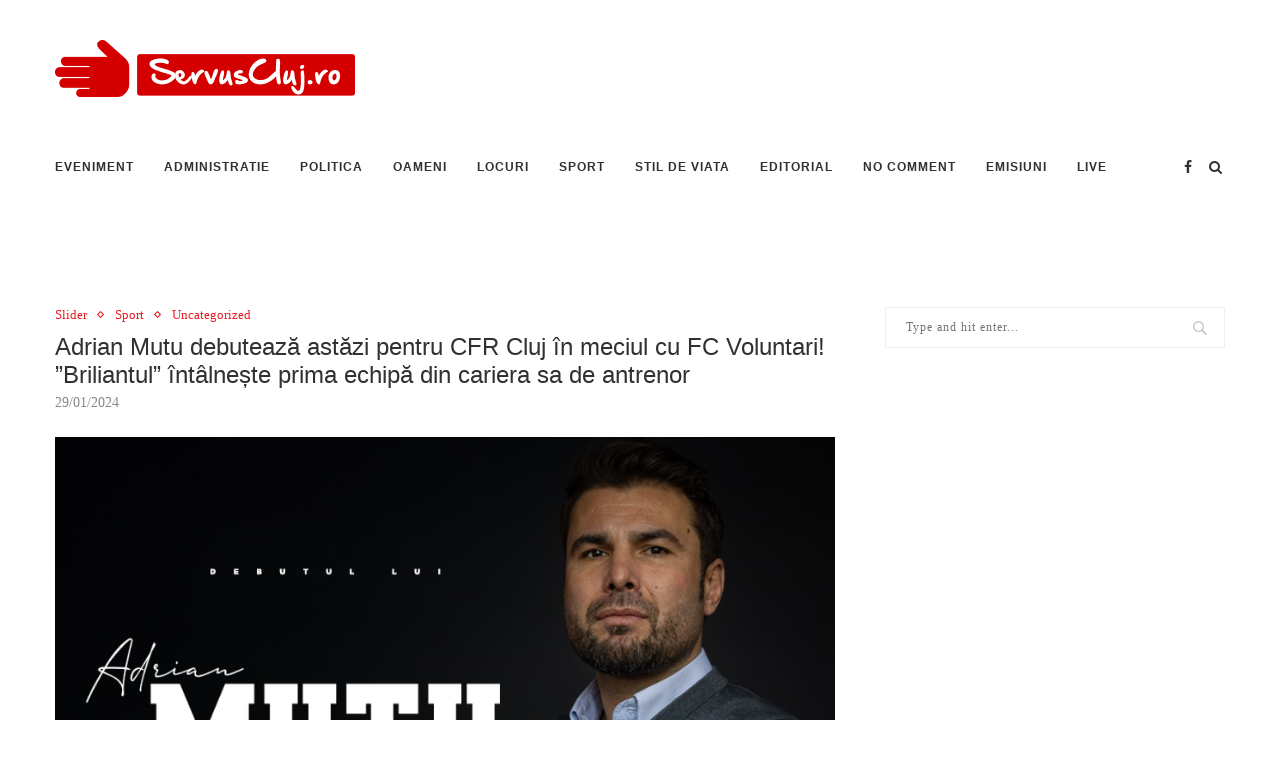

--- FILE ---
content_type: text/html; charset=UTF-8
request_url: https://www.servuscluj.ro/adrian-mutu-debuteaza-astazi-pentru-cfr-cluj-in-meciul-fc-voluntari-briliantul-intalneste-prima-echipa-din-cariera-sa-de-antrenor/
body_size: 29076
content:
<!DOCTYPE html>
<html lang="en-US">
<head>
	<meta charset="UTF-8">
	<meta http-equiv="X-UA-Compatible" content="IE=edge">
	<meta name="viewport" content="width=device-width, initial-scale=1">
	<link rel="profile" href="http://gmpg.org/xfn/11" />
		<link rel="alternate" type="application/rss+xml" title="Stiri de Cluj &#8211; Servus Cluj RSS Feed" href="https://www.servuscluj.ro/feed/" />
	<link rel="alternate" type="application/atom+xml" title="Stiri de Cluj &#8211; Servus Cluj Atom Feed" href="https://www.servuscluj.ro/feed/atom/" />
	<link rel="pingback" href="https://www.servuscluj.ro/xmlrpc.php" />
	<!--[if lt IE 9]>
	<script src="https://www.servuscluj.ro/wp-content/themes/soledad/js/html5.js"></script>
	<![endif]-->
	
	<!-- This site is optimized with the Yoast SEO plugin v14.8 - https://yoast.com/wordpress/plugins/seo/ -->
	<title>Adrian Mutu debutează astăzi pentru CFR Cluj în meciul cu FC Voluntari! ”Briliantul” întâlnește prima echipă din cariera sa de antrenor</title>
	<meta name="description" content="Adrian Mutu debutează astăzi pentru CFR Cluj în meciul cu FC Voluntari! ”Briliantul” întâlnește prima echipă din cariera sa de antrenor" />
	<meta name="robots" content="index, follow" />
	<meta name="googlebot" content="index, follow, max-snippet:-1, max-image-preview:large, max-video-preview:-1" />
	<meta name="bingbot" content="index, follow, max-snippet:-1, max-image-preview:large, max-video-preview:-1" />
	<link rel="canonical" href="https://www.servuscluj.ro/adrian-mutu-debuteaza-astazi-pentru-cfr-cluj-in-meciul-fc-voluntari-briliantul-intalneste-prima-echipa-din-cariera-sa-de-antrenor/" />
	<meta property="og:locale" content="en_US" />
	<meta property="og:type" content="article" />
	<meta property="og:title" content="Adrian Mutu debutează astăzi pentru CFR Cluj în meciul cu FC Voluntari! ”Briliantul” întâlnește prima echipă din cariera sa de antrenor" />
	<meta property="og:description" content="Adrian Mutu debutează astăzi pentru CFR Cluj în meciul cu FC Voluntari! ”Briliantul” întâlnește prima echipă din cariera sa de antrenor" />
	<meta property="og:url" content="https://www.servuscluj.ro/adrian-mutu-debuteaza-astazi-pentru-cfr-cluj-in-meciul-fc-voluntari-briliantul-intalneste-prima-echipa-din-cariera-sa-de-antrenor/" />
	<meta property="og:site_name" content="Stiri de Cluj - Servus Cluj" />
	<meta property="article:publisher" content="https://www.facebook.com/servuscluj.ro/" />
	<meta property="article:published_time" content="2024-01-29T08:44:00+00:00" />
	<meta property="article:modified_time" content="2024-01-29T08:49:18+00:00" />
	<meta property="og:image" content="https://www.servuscluj.ro/wp-content/uploads/2024/01/mutu-cfr-cluj.png" />
	<meta property="og:image:width" content="908" />
	<meta property="og:image:height" content="747" />
	<meta name="twitter:card" content="summary_large_image" />
	<script type="application/ld+json" class="yoast-schema-graph">{"@context":"https://schema.org","@graph":[{"@type":"Organization","@id":"https://www.servuscluj.ro/#organization","name":"Servus Cluj","url":"https://www.servuscluj.ro/","sameAs":["https://www.facebook.com/servuscluj.ro/"],"logo":{"@type":"ImageObject","@id":"https://www.servuscluj.ro/#logo","inLanguage":"en-US","url":"https://www.servuscluj.ro/wp-content/uploads/2019/04/2019-04-17.png","width":415,"height":96,"caption":"Servus Cluj"},"image":{"@id":"https://www.servuscluj.ro/#logo"}},{"@type":"WebSite","@id":"https://www.servuscluj.ro/#website","url":"https://www.servuscluj.ro/","name":"Stiri de Cluj - Servus Cluj","description":"Cele mai recente stiri din Cluj, Floresti si Nationale, Recomandari si stil de viata, politica, sport si nationale.in Cluj","publisher":{"@id":"https://www.servuscluj.ro/#organization"},"potentialAction":[{"@type":"SearchAction","target":"https://www.servuscluj.ro/?s={search_term_string}","query-input":"required name=search_term_string"}],"inLanguage":"en-US"},{"@type":"ImageObject","@id":"https://www.servuscluj.ro/adrian-mutu-debuteaza-astazi-pentru-cfr-cluj-in-meciul-fc-voluntari-briliantul-intalneste-prima-echipa-din-cariera-sa-de-antrenor/#primaryimage","inLanguage":"en-US","url":"https://www.servuscluj.ro/wp-content/uploads/2024/01/mutu-cfr-cluj.png","width":908,"height":747},{"@type":"WebPage","@id":"https://www.servuscluj.ro/adrian-mutu-debuteaza-astazi-pentru-cfr-cluj-in-meciul-fc-voluntari-briliantul-intalneste-prima-echipa-din-cariera-sa-de-antrenor/#webpage","url":"https://www.servuscluj.ro/adrian-mutu-debuteaza-astazi-pentru-cfr-cluj-in-meciul-fc-voluntari-briliantul-intalneste-prima-echipa-din-cariera-sa-de-antrenor/","name":"Adrian Mutu debuteaz\u0103 ast\u0103zi pentru CFR Cluj \u00een meciul cu FC Voluntari! \u201dBriliantul\u201d \u00eent\u00e2lne\u0219te prima echip\u0103 din cariera sa de antrenor","isPartOf":{"@id":"https://www.servuscluj.ro/#website"},"primaryImageOfPage":{"@id":"https://www.servuscluj.ro/adrian-mutu-debuteaza-astazi-pentru-cfr-cluj-in-meciul-fc-voluntari-briliantul-intalneste-prima-echipa-din-cariera-sa-de-antrenor/#primaryimage"},"datePublished":"2024-01-29T08:44:00+00:00","dateModified":"2024-01-29T08:49:18+00:00","description":"Adrian Mutu debuteaz\u0103 ast\u0103zi pentru CFR Cluj \u00een meciul cu FC Voluntari! \u201dBriliantul\u201d \u00eent\u00e2lne\u0219te prima echip\u0103 din cariera sa de antrenor","inLanguage":"en-US","potentialAction":[{"@type":"ReadAction","target":["https://www.servuscluj.ro/adrian-mutu-debuteaza-astazi-pentru-cfr-cluj-in-meciul-fc-voluntari-briliantul-intalneste-prima-echipa-din-cariera-sa-de-antrenor/"]}]},{"@type":"Article","@id":"https://www.servuscluj.ro/adrian-mutu-debuteaza-astazi-pentru-cfr-cluj-in-meciul-fc-voluntari-briliantul-intalneste-prima-echipa-din-cariera-sa-de-antrenor/#article","isPartOf":{"@id":"https://www.servuscluj.ro/adrian-mutu-debuteaza-astazi-pentru-cfr-cluj-in-meciul-fc-voluntari-briliantul-intalneste-prima-echipa-din-cariera-sa-de-antrenor/#webpage"},"author":{"@id":"https://www.servuscluj.ro/#/schema/person/2bd2d5263b919f1d878f2fc2b5f39cee"},"headline":"Adrian Mutu debuteaz\u0103 ast\u0103zi pentru CFR Cluj \u00een meciul cu FC Voluntari! \u201dBriliantul\u201d \u00eent\u00e2lne\u0219te prima echip\u0103 din cariera sa de antrenor","datePublished":"2024-01-29T08:44:00+00:00","dateModified":"2024-01-29T08:49:18+00:00","mainEntityOfPage":{"@id":"https://www.servuscluj.ro/adrian-mutu-debuteaza-astazi-pentru-cfr-cluj-in-meciul-fc-voluntari-briliantul-intalneste-prima-echipa-din-cariera-sa-de-antrenor/#webpage"},"commentCount":0,"publisher":{"@id":"https://www.servuscluj.ro/#organization"},"image":{"@id":"https://www.servuscluj.ro/adrian-mutu-debuteaza-astazi-pentru-cfr-cluj-in-meciul-fc-voluntari-briliantul-intalneste-prima-echipa-din-cariera-sa-de-antrenor/#primaryimage"},"keywords":"Adrian Mutu antrenor CFR Cluj,CFR Cluj-FC Voluntari,Philip Otele CFR Cluj,stadionul doctor constantin radulescu,superliga","articleSection":"Slider,Sport","inLanguage":"en-US","potentialAction":[{"@type":"CommentAction","name":"Comment","target":["https://www.servuscluj.ro/adrian-mutu-debuteaza-astazi-pentru-cfr-cluj-in-meciul-fc-voluntari-briliantul-intalneste-prima-echipa-din-cariera-sa-de-antrenor/#respond"]}]},{"@type":"Person","@id":"https://www.servuscluj.ro/#/schema/person/2bd2d5263b919f1d878f2fc2b5f39cee","name":"Christian Suciu","image":{"@type":"ImageObject","@id":"https://www.servuscluj.ro/#personlogo","inLanguage":"en-US","url":"https://secure.gravatar.com/avatar/744e17568dded8a67bd10365b2721a04?s=96&d=mm&r=g","caption":"Christian Suciu"}}]}</script>
	<!-- / Yoast SEO plugin. -->


<link rel='dns-prefetch' href='//www.servuscluj.ro' />
<link rel='dns-prefetch' href='//fonts.googleapis.com' />
<link rel='dns-prefetch' href='//s.w.org' />
<link rel="alternate" type="application/rss+xml" title="Stiri de Cluj - Servus Cluj &raquo; Feed" href="https://www.servuscluj.ro/feed/" />
<link rel="alternate" type="application/rss+xml" title="Stiri de Cluj - Servus Cluj &raquo; Comments Feed" href="https://www.servuscluj.ro/comments/feed/" />
<link rel="alternate" type="application/rss+xml" title="Stiri de Cluj - Servus Cluj &raquo; Adrian Mutu debutează astăzi pentru CFR Cluj în meciul cu FC Voluntari! ”Briliantul” întâlnește prima echipă din cariera sa de antrenor Comments Feed" href="https://www.servuscluj.ro/adrian-mutu-debuteaza-astazi-pentru-cfr-cluj-in-meciul-fc-voluntari-briliantul-intalneste-prima-echipa-din-cariera-sa-de-antrenor/feed/" />
		<script type="text/javascript">
			window._wpemojiSettings = {"baseUrl":"https:\/\/s.w.org\/images\/core\/emoji\/13.0.0\/72x72\/","ext":".png","svgUrl":"https:\/\/s.w.org\/images\/core\/emoji\/13.0.0\/svg\/","svgExt":".svg","source":{"concatemoji":"https:\/\/www.servuscluj.ro\/wp-includes\/js\/wp-emoji-release.min.js?ver=5.5"}};
			!function(e,a,t){var r,n,o,i,p=a.createElement("canvas"),s=p.getContext&&p.getContext("2d");function c(e,t){var a=String.fromCharCode;s.clearRect(0,0,p.width,p.height),s.fillText(a.apply(this,e),0,0);var r=p.toDataURL();return s.clearRect(0,0,p.width,p.height),s.fillText(a.apply(this,t),0,0),r===p.toDataURL()}function l(e){if(!s||!s.fillText)return!1;switch(s.textBaseline="top",s.font="600 32px Arial",e){case"flag":return!c([127987,65039,8205,9895,65039],[127987,65039,8203,9895,65039])&&(!c([55356,56826,55356,56819],[55356,56826,8203,55356,56819])&&!c([55356,57332,56128,56423,56128,56418,56128,56421,56128,56430,56128,56423,56128,56447],[55356,57332,8203,56128,56423,8203,56128,56418,8203,56128,56421,8203,56128,56430,8203,56128,56423,8203,56128,56447]));case"emoji":return!c([55357,56424,8205,55356,57212],[55357,56424,8203,55356,57212])}return!1}function d(e){var t=a.createElement("script");t.src=e,t.defer=t.type="text/javascript",a.getElementsByTagName("head")[0].appendChild(t)}for(i=Array("flag","emoji"),t.supports={everything:!0,everythingExceptFlag:!0},o=0;o<i.length;o++)t.supports[i[o]]=l(i[o]),t.supports.everything=t.supports.everything&&t.supports[i[o]],"flag"!==i[o]&&(t.supports.everythingExceptFlag=t.supports.everythingExceptFlag&&t.supports[i[o]]);t.supports.everythingExceptFlag=t.supports.everythingExceptFlag&&!t.supports.flag,t.DOMReady=!1,t.readyCallback=function(){t.DOMReady=!0},t.supports.everything||(n=function(){t.readyCallback()},a.addEventListener?(a.addEventListener("DOMContentLoaded",n,!1),e.addEventListener("load",n,!1)):(e.attachEvent("onload",n),a.attachEvent("onreadystatechange",function(){"complete"===a.readyState&&t.readyCallback()})),(r=t.source||{}).concatemoji?d(r.concatemoji):r.wpemoji&&r.twemoji&&(d(r.twemoji),d(r.wpemoji)))}(window,document,window._wpemojiSettings);
		</script>
		<style type="text/css">
img.wp-smiley,
img.emoji {
	display: inline !important;
	border: none !important;
	box-shadow: none !important;
	height: 1em !important;
	width: 1em !important;
	margin: 0 .07em !important;
	vertical-align: -0.1em !important;
	background: none !important;
	padding: 0 !important;
}
</style>
	<link rel='stylesheet' id='wp-block-library-css'  href='https://www.servuscluj.ro/wp-includes/css/dist/block-library/style.min.css?ver=5.5' type='text/css' media='all' />
<link rel='stylesheet' id='wp-block-library-theme-css'  href='https://www.servuscluj.ro/wp-includes/css/dist/block-library/theme.min.css?ver=5.5' type='text/css' media='all' />
<link rel='stylesheet' id='contact-form-7-css'  href='https://www.servuscluj.ro/wp-content/plugins/contact-form-7/includes/css/styles.css?ver=5.2.1' type='text/css' media='all' />
<link rel='stylesheet' id='penci-oswald-css'  href='//fonts.googleapis.com/css?family=Oswald%3A400&#038;ver=5.5' type='text/css' media='all' />
<link rel='stylesheet' id='penci-soledad-parent-style-css'  href='https://www.servuscluj.ro/wp-content/themes/soledad/style.css?ver=5.5' type='text/css' media='all' />
<link rel='stylesheet' id='penci-fonts-css'  href='//fonts.googleapis.com/css?family=Raleway%3A300%2C300italic%2C400%2C400italic%2C500%2C500italic%2C700%2C700italic%2C800%2C800italic%7CPT+Serif%3A300%2C300italic%2C400%2C400italic%2C500%2C500italic%2C700%2C700italic%2C800%2C800italic%7CPlayfair+Display+SC%3A300%2C300italic%2C400%2C400italic%2C500%2C500italic%2C700%2C700italic%2C800%2C800italic%7CMontserrat%3A300%2C300italic%2C400%2C400italic%2C500%2C500italic%2C700%2C700italic%2C800%2C800italic%7CPoppins%3A300%2C300italic%2C400%2C400italic%2C500%2C500italic%2C700%2C700italic%2C800%2C800italic%7CGeorgia%3A300%2C300italic%2C400%2C400italic%2C500%2C500italic%2C700%2C700italic%2C800%2C800italic%26subset%3Dlatin%2Ccyrillic%2Ccyrillic-ext%2Cgreek%2Cgreek-ext%2Clatin-ext&#038;display=swap&#038;ver=1.0' type='text/css' media='all' />
<link rel='stylesheet' id='penci_style-css'  href='https://www.servuscluj.ro/wp-content/themes/soledad-child/style.css?ver=7.3.5' type='text/css' media='all' />
<link rel='stylesheet' id='penci-font-awesomeold-css'  href='https://www.servuscluj.ro/wp-content/themes/soledad/css/font-awesome.4.7.0.min.css?ver=4.7.0' type='text/css' media='all' />
<link rel='stylesheet' id='penci-font-iconmoon-css'  href='https://www.servuscluj.ro/wp-content/themes/soledad/css/iconmoon.css?ver=1.0' type='text/css' media='all' />
<link rel='stylesheet' id='penci-font-iweather-css'  href='https://www.servuscluj.ro/wp-content/themes/soledad/css/weather-icon.css?ver=2.0' type='text/css' media='all' />
<link rel='stylesheet' id='instag-slider-css'  href='https://www.servuscluj.ro/wp-content/plugins/instagram-slider-widget/assets/css/instag-slider.css?ver=1.4.0' type='text/css' media='all' />
<script type='text/javascript' src='https://www.servuscluj.ro/wp-includes/js/jquery/jquery.js?ver=1.12.4-wp' id='jquery-js'></script>
<script type='text/javascript' src='https://www.servuscluj.ro/wp-content/plugins/instagram-slider-widget/assets/js/jquery.flexslider-min.js?ver=2.2' id='jquery-pllexi-slider-js'></script>
<link rel="https://api.w.org/" href="https://www.servuscluj.ro/wp-json/" /><link rel="alternate" type="application/json" href="https://www.servuscluj.ro/wp-json/wp/v2/posts/81406" /><link rel="EditURI" type="application/rsd+xml" title="RSD" href="https://www.servuscluj.ro/xmlrpc.php?rsd" />
<link rel="wlwmanifest" type="application/wlwmanifest+xml" href="https://www.servuscluj.ro/wp-includes/wlwmanifest.xml" /> 
<meta name="generator" content="WordPress 5.5" />
<link rel='shortlink' href='https://www.servuscluj.ro/?p=81406' />
<link rel="alternate" type="application/json+oembed" href="https://www.servuscluj.ro/wp-json/oembed/1.0/embed?url=https%3A%2F%2Fwww.servuscluj.ro%2Fadrian-mutu-debuteaza-astazi-pentru-cfr-cluj-in-meciul-fc-voluntari-briliantul-intalneste-prima-echipa-din-cariera-sa-de-antrenor%2F" />
<link rel="alternate" type="text/xml+oembed" href="https://www.servuscluj.ro/wp-json/oembed/1.0/embed?url=https%3A%2F%2Fwww.servuscluj.ro%2Fadrian-mutu-debuteaza-astazi-pentru-cfr-cluj-in-meciul-fc-voluntari-briliantul-intalneste-prima-echipa-din-cariera-sa-de-antrenor%2F&#038;format=xml" />
	<style type="text/css">
																													</style>
	<style type="text/css">
																											</style>
<script>var portfolioDataJs = portfolioDataJs || [];</script><!-- Global site tag (gtag.js) - Google Analytics -->
<script async src="https://www.googletagmanager.com/gtag/js?id=UA-59147544-23"></script>
<script>
  window.dataLayer = window.dataLayer || [];
  function gtag(){dataLayer.push(arguments);}
  gtag('js', new Date());

  gtag('config', 'UA-59147544-23');
</script>


<!-- Google tag (gtag.js) -->
<script async src="https://www.googletagmanager.com/gtag/js?id=G-LZ6DCEC0DL"></script>
<script> window.dataLayer = window.dataLayer || []; function gtag(){dataLayer.push(arguments);} gtag('js', new Date()); gtag('config', 'G-LZ6DCEC0DL'); </script>


<style type="text/css">		#main .bbp-login-form .bbp-submit-wrapper button[type="submit"],
		h1, h2, h3, h4, h5, h6, h2.penci-heading-video, #navigation .menu li a, .penci-photo-2-effect figcaption h2, .headline-title, a.penci-topbar-post-title, #sidebar-nav .menu li a, .penci-slider .pencislider-container .pencislider-content .pencislider-title, .penci-slider
		.pencislider-container .pencislider-content .pencislider-button,
		.author-quote span, .penci-more-link a.more-link, .penci-post-share-box .dt-share, .post-share a .dt-share, .author-content h5, .post-pagination h5, .post-box-title, .penci-countdown .countdown-amount, .penci-countdown .countdown-period, .penci-pagination a, .penci-pagination .disable-url, ul.footer-socials li a span,
		.penci-button,.widget input[type="submit"],.penci-user-logged-in .penci-user-action-links a, .widget button[type="submit"], .penci-sidebar-content .widget-title, #respond h3.comment-reply-title span, .widget-social.show-text a span, .footer-widget-wrapper .widget .widget-title,.penci-user-logged-in .penci-user-action-links a,
		.container.penci-breadcrumb span, .container.penci-breadcrumb span a, .penci-container-inside.penci-breadcrumb span, .penci-container-inside.penci-breadcrumb span a, .container.penci-breadcrumb span, .container.penci-breadcrumb span a, .error-404 .go-back-home a, .post-entry .penci-portfolio-filter ul li a, .penci-portfolio-filter ul li a, .portfolio-overlay-content .portfolio-short .portfolio-title a, .home-featured-cat-content .magcat-detail h3 a, .post-entry blockquote cite,
		.post-entry blockquote .author, .tags-share-box.hide-tags.page-share .share-title, .widget ul.side-newsfeed li .side-item .side-item-text h4 a, .thecomment .comment-text span.author, .thecomment .comment-text span.author a, .post-comments span.reply a, #respond h3, #respond label, .wpcf7 label, #respond #submit,
		div.wpforms-container .wpforms-form.wpforms-form .wpforms-field-label,div.wpforms-container .wpforms-form.wpforms-form input[type=submit], div.wpforms-container .wpforms-form.wpforms-form button[type=submit], div.wpforms-container .wpforms-form.wpforms-form .wpforms-page-button,
		.wpcf7 input[type="submit"], .widget_wysija input[type="submit"], .archive-box span,
		.archive-box h1, .gallery .gallery-caption, .contact-form input[type=submit], ul.penci-topbar-menu > li a, div.penci-topbar-menu > ul > li a, .featured-style-29 .penci-featured-slider-button a, .pencislider-container .pencislider-content .pencislider-title, .pencislider-container
		.pencislider-content .pencislider-button, ul.homepage-featured-boxes .penci-fea-in.boxes-style-3 h4 span span, .pencislider-container .pencislider-content .pencislider-button, .woocommerce div.product .woocommerce-tabs .panel #respond .comment-reply-title, .penci-recipe-index-wrap .penci-index-more-link a, .penci-menu-hbg .menu li a, #sidebar-nav .menu li a, .penci-readmore-btn.penci-btn-make-button a,
		.bos_searchbox_widget_class #flexi_searchbox h1, .bos_searchbox_widget_class #flexi_searchbox h2, .bos_searchbox_widget_class #flexi_searchbox h3, .bos_searchbox_widget_class #flexi_searchbox h4,
		.bos_searchbox_widget_class #flexi_searchbox #b_searchboxInc .b_submitButton_wrapper .b_submitButton:hover, .bos_searchbox_widget_class #flexi_searchbox #b_searchboxInc .b_submitButton_wrapper .b_submitButton,
		.penci-featured-cat-seemore.penci-btn-make-button a, .penci-menu-hbg-inner .penci-hbg_sitetitle { font-family: 'Poppins', sans-serif; font-weight: normal; }
		.featured-style-29 .penci-featured-slider-button a, #bbpress-forums #bbp-search-form .button{ font-weight: bold; }
					#main #bbpress-forums .bbp-login-form fieldset.bbp-form select, #main #bbpress-forums .bbp-login-form .bbp-form input[type="password"], #main #bbpress-forums .bbp-login-form .bbp-form input[type="text"],
		body, textarea, #respond textarea, .widget input[type="text"], .widget input[type="email"], .widget input[type="date"], .widget input[type="number"], .wpcf7 textarea, .mc4wp-form input, #respond input,
		div.wpforms-container .wpforms-form.wpforms-form input[type=date], div.wpforms-container .wpforms-form.wpforms-form input[type=datetime], div.wpforms-container .wpforms-form.wpforms-form input[type=datetime-local], div.wpforms-container .wpforms-form.wpforms-form input[type=email], div.wpforms-container .wpforms-form.wpforms-form input[type=month], div.wpforms-container .wpforms-form.wpforms-form input[type=number], div.wpforms-container .wpforms-form.wpforms-form input[type=password], div.wpforms-container .wpforms-form.wpforms-form input[type=range], div.wpforms-container .wpforms-form.wpforms-form input[type=search], div.wpforms-container .wpforms-form.wpforms-form input[type=tel], div.wpforms-container .wpforms-form.wpforms-form input[type=text], div.wpforms-container .wpforms-form.wpforms-form input[type=time], div.wpforms-container .wpforms-form.wpforms-form input[type=url], div.wpforms-container .wpforms-form.wpforms-form input[type=week], div.wpforms-container .wpforms-form.wpforms-form select, div.wpforms-container .wpforms-form.wpforms-form textarea,
		.wpcf7 input, #searchform input.search-input, ul.homepage-featured-boxes .penci-fea-in
		h4, .widget.widget_categories ul li span.category-item-count, .about-widget .about-me-heading, .widget ul.side-newsfeed li .side-item .side-item-text .side-item-meta { font-family: Georgia, serif; }
		p { line-height: 1.8; }
					.penci-hide-tagupdated{ display: none !important; }
							h1, h2, h3, h4, h5, h6, #sidebar-nav .menu li a, #navigation .menu li a, a.penci-topbar-post-title, .penci-slider .pencislider-container .pencislider-content .pencislider-title, .penci-slider .pencislider-container .pencislider-content .pencislider-button,
		.headline-title, .author-quote span, .penci-more-link a.more-link, .author-content h5, .post-pagination h5, .post-box-title, .penci-countdown .countdown-amount, .penci-countdown .countdown-period, .penci-pagination a, .penci-pagination .disable-url, ul.footer-socials li a span,
		.penci-sidebar-content .widget-title, #respond h3.comment-reply-title span, .widget-social.show-text a span, .footer-widget-wrapper .widget .widget-title, .error-404 .go-back-home a, .home-featured-cat-content .magcat-detail h3 a, .post-entry blockquote cite, .pencislider-container .pencislider-content .pencislider-title, .pencislider-container
		.pencislider-content .pencislider-button, .post-entry blockquote .author, .tags-share-box.hide-tags.page-share .share-title, .widget ul.side-newsfeed li .side-item .side-item-text h4 a, .thecomment .comment-text span.author, .thecomment .comment-text span.author a, #respond h3, #respond label, .wpcf7 label,
		div.wpforms-container .wpforms-form.wpforms-form .wpforms-field-label,div.wpforms-container .wpforms-form.wpforms-form input[type=submit], div.wpforms-container .wpforms-form.wpforms-form button[type=submit], div.wpforms-container .wpforms-form.wpforms-form .wpforms-page-button,
		#respond #submit, .wpcf7 input[type="submit"], .widget_wysija input[type="submit"], .archive-box span,
		.archive-box h1, .gallery .gallery-caption, .widget input[type="submit"],.penci-button, #main .bbp-login-form .bbp-submit-wrapper button[type="submit"], .widget button[type="submit"], .contact-form input[type=submit], ul.penci-topbar-menu > li a, div.penci-topbar-menu > ul > li a, .penci-recipe-index-wrap .penci-index-more-link a, #bbpress-forums #bbp-search-form .button, .penci-menu-hbg .menu li a, #sidebar-nav .menu li a, .penci-readmore-btn.penci-btn-make-button a, .penci-featured-cat-seemore.penci-btn-make-button a, .penci-menu-hbg-inner .penci-hbg_sitetitle { font-weight: 500; }
						.featured-area .penci-image-holder, .featured-area .penci-slider4-overlay, .featured-area .penci-slide-overlay .overlay-link, .featured-style-29 .featured-slider-overlay, .penci-slider38-overlay{ border-radius: ; -webkit-border-radius: ; }
		.penci-featured-content-right:before{ border-top-right-radius: ; border-bottom-right-radius: ; }
		.penci-flat-overlay .penci-slide-overlay .penci-mag-featured-content:before{ border-bottom-left-radius: ; border-bottom-right-radius: ; }
				.container-single .post-image{ border-radius: ; -webkit-border-radius: ; }
				.penci-mega-thumbnail .penci-image-holder{ border-radius: ; -webkit-border-radius: ; }
								
			#logo a { max-width:300px; }
		@media only screen and (max-width: 960px) and (min-width: 768px){ #logo img{ max-width: 100%; } }
										#main #bbpress-forums .bbp-login-form fieldset.bbp-form select, #main #bbpress-forums .bbp-login-form .bbp-form input[type="password"], #main #bbpress-forums .bbp-login-form .bbp-form input[type="text"],
		.widget ul li, .grid-mixed, .penci-post-box-meta, .penci-pagination.penci-ajax-more a.penci-ajax-more-button, .widget-social a i, .penci-home-popular-posts, .header-header-1.has-bottom-line, .header-header-4.has-bottom-line, .header-header-7.has-bottom-line, .container-single .post-entry .post-tags a,.tags-share-box.tags-share-box-2_3,.tags-share-box.tags-share-box-top, .tags-share-box, .post-author, .post-pagination, .post-related, .post-comments .post-title-box, .comments .comment, #respond textarea, .wpcf7 textarea, #respond input,
		div.wpforms-container .wpforms-form.wpforms-form input[type=date], div.wpforms-container .wpforms-form.wpforms-form input[type=datetime], div.wpforms-container .wpforms-form.wpforms-form input[type=datetime-local], div.wpforms-container .wpforms-form.wpforms-form input[type=email], div.wpforms-container .wpforms-form.wpforms-form input[type=month], div.wpforms-container .wpforms-form.wpforms-form input[type=number], div.wpforms-container .wpforms-form.wpforms-form input[type=password], div.wpforms-container .wpforms-form.wpforms-form input[type=range], div.wpforms-container .wpforms-form.wpforms-form input[type=search], div.wpforms-container .wpforms-form.wpforms-form input[type=tel], div.wpforms-container .wpforms-form.wpforms-form input[type=text], div.wpforms-container .wpforms-form.wpforms-form input[type=time], div.wpforms-container .wpforms-form.wpforms-form input[type=url], div.wpforms-container .wpforms-form.wpforms-form input[type=week], div.wpforms-container .wpforms-form.wpforms-form select, div.wpforms-container .wpforms-form.wpforms-form textarea,
		.wpcf7 input, .widget_wysija input, #respond h3, #searchform input.search-input, .post-password-form input[type="text"], .post-password-form input[type="email"], .post-password-form input[type="password"], .post-password-form input[type="number"], .penci-recipe, .penci-recipe-heading, .penci-recipe-ingredients, .penci-recipe-notes, .penci-pagination ul.page-numbers li span, .penci-pagination ul.page-numbers li a, #comments_pagination span, #comments_pagination a, body.author .post-author, .tags-share-box.hide-tags.page-share, .penci-grid li.list-post, .penci-grid li.list-boxed-post-2 .content-boxed-2, .home-featured-cat-content .mag-post-box, .home-featured-cat-content.style-2 .mag-post-box.first-post, .home-featured-cat-content.style-10 .mag-post-box.first-post, .widget select, .widget ul ul, .widget input[type="text"], .widget input[type="email"], .widget input[type="date"], .widget input[type="number"], .widget input[type="search"], .widget .tagcloud a, #wp-calendar tbody td, .woocommerce div.product .entry-summary div[itemprop="description"] td, .woocommerce div.product .entry-summary div[itemprop="description"] th, .woocommerce div.product .woocommerce-tabs #tab-description td, .woocommerce div.product .woocommerce-tabs #tab-description th, .woocommerce-product-details__short-description td, th, .woocommerce ul.cart_list li, .woocommerce ul.product_list_widget li, .woocommerce .widget_shopping_cart .total, .woocommerce.widget_shopping_cart .total, .woocommerce .woocommerce-product-search input[type="search"], .woocommerce nav.woocommerce-pagination ul li a, .woocommerce nav.woocommerce-pagination ul li span, .woocommerce div.product .product_meta, .woocommerce div.product .woocommerce-tabs ul.tabs, .woocommerce div.product .related > h2, .woocommerce div.product .upsells > h2, .woocommerce #reviews #comments ol.commentlist li .comment-text, .woocommerce table.shop_table td, .post-entry td, .post-entry th, #add_payment_method .cart-collaterals .cart_totals tr td, #add_payment_method .cart-collaterals .cart_totals tr th, .woocommerce-cart .cart-collaterals .cart_totals tr td, .woocommerce-cart .cart-collaterals .cart_totals tr th, .woocommerce-checkout .cart-collaterals .cart_totals tr td, .woocommerce-checkout .cart-collaterals .cart_totals tr th, .woocommerce-cart .cart-collaterals .cart_totals table, .woocommerce-cart table.cart td.actions .coupon .input-text, .woocommerce table.shop_table a.remove, .woocommerce form .form-row .input-text, .woocommerce-page form .form-row .input-text, .woocommerce .woocommerce-error, .woocommerce .woocommerce-info, .woocommerce .woocommerce-message, .woocommerce form.checkout_coupon, .woocommerce form.login, .woocommerce form.register, .woocommerce form.checkout table.shop_table, .woocommerce-checkout #payment ul.payment_methods, .post-entry table, .wrapper-penci-review, .penci-review-container.penci-review-count, #penci-demobar .style-toggle, #widget-area, .post-entry hr, .wpb_text_column hr, #buddypress .dir-search input[type=search], #buddypress .dir-search input[type=text], #buddypress .groups-members-search input[type=search], #buddypress .groups-members-search input[type=text], #buddypress ul.item-list, #buddypress .profile[role=main], #buddypress select, #buddypress div.pagination .pagination-links span, #buddypress div.pagination .pagination-links a, #buddypress div.pagination .pag-count, #buddypress div.pagination .pagination-links a:hover, #buddypress ul.item-list li, #buddypress table.forum tr td.label, #buddypress table.messages-notices tr td.label, #buddypress table.notifications tr td.label, #buddypress table.notifications-settings tr td.label, #buddypress table.profile-fields tr td.label, #buddypress table.wp-profile-fields tr td.label, #buddypress table.profile-fields:last-child, #buddypress form#whats-new-form textarea, #buddypress .standard-form input[type=text], #buddypress .standard-form input[type=color], #buddypress .standard-form input[type=date], #buddypress .standard-form input[type=datetime], #buddypress .standard-form input[type=datetime-local], #buddypress .standard-form input[type=email], #buddypress .standard-form input[type=month], #buddypress .standard-form input[type=number], #buddypress .standard-form input[type=range], #buddypress .standard-form input[type=search], #buddypress .standard-form input[type=password], #buddypress .standard-form input[type=tel], #buddypress .standard-form input[type=time], #buddypress .standard-form input[type=url], #buddypress .standard-form input[type=week], .bp-avatar-nav ul, .bp-avatar-nav ul.avatar-nav-items li.current, #bbpress-forums li.bbp-body ul.forum, #bbpress-forums li.bbp-body ul.topic, #bbpress-forums li.bbp-footer, .bbp-pagination-links a, .bbp-pagination-links span.current, .wrapper-boxed .bbp-pagination-links a:hover, .wrapper-boxed .bbp-pagination-links span.current, #buddypress .standard-form select, #buddypress .standard-form input[type=password], #buddypress .activity-list li.load-more a, #buddypress .activity-list li.load-newest a, #buddypress ul.button-nav li a, #buddypress div.generic-button a, #buddypress .comment-reply-link, #bbpress-forums div.bbp-template-notice.info, #bbpress-forums #bbp-search-form #bbp_search, #bbpress-forums .bbp-forums-list, #bbpress-forums #bbp_topic_title, #bbpress-forums #bbp_topic_tags, #bbpress-forums .wp-editor-container, .widget_display_stats dd, .widget_display_stats dt, div.bbp-forum-header, div.bbp-topic-header, div.bbp-reply-header, .widget input[type="text"], .widget input[type="email"], .widget input[type="date"], .widget input[type="number"], .widget input[type="search"], .widget input[type="password"], blockquote.wp-block-quote, .post-entry blockquote.wp-block-quote, .wp-block-quote:not(.is-large):not(.is-style-large), .post-entry pre, .wp-block-pullquote:not(.is-style-solid-color), .post-entry hr.wp-block-separator, .wp-block-separator, .wp-block-latest-posts, .wp-block-yoast-how-to-block ol.schema-how-to-steps, .wp-block-yoast-how-to-block ol.schema-how-to-steps li, .wp-block-yoast-faq-block .schema-faq-section, ccccccccc { border-color: #eeeeee; }
		.penci-recipe-index-wrap h4.recipe-index-heading > span:before, .penci-recipe-index-wrap h4.recipe-index-heading > span:after{ border-color: #eeeeee; opacity: 1; }
		.tags-share-box .single-comment-o:after, .post-share a.penci-post-like:after{ background-color: #eeeeee; }
		.penci-grid .list-post.list-boxed-post{ border-color: #eeeeee !important; }
		.penci-post-box-meta.penci-post-box-grid:before, .woocommerce .widget_price_filter .ui-slider .ui-slider-range{ background-color: #eeeeee; }
		.penci-pagination.penci-ajax-more a.penci-ajax-more-button.loading-posts{ border-color: #eeeeee !important; }
		.penci-vernav-enable .penci-menu-hbg{ box-shadow: none; -webkit-box-shadow: none; -moz-box-shadow: none; }
		.penci-vernav-enable.penci-vernav-poleft .penci-menu-hbg{ border-right: 1px solid #eeeeee; }
		.penci-vernav-enable.penci-vernav-poright .penci-menu-hbg{ border-left: 1px solid #eeeeee; }
		
			.penci-menuhbg-toggle:hover .lines-button:after, .penci-menuhbg-toggle:hover .penci-lines:before, .penci-menuhbg-toggle:hover .penci-lines:after,.tags-share-box.tags-share-box-s2 .post-share-plike,.penci-video_playlist .penci-playlist-title,.pencisc-column-2.penci-video_playlist
		.penci-video-nav .playlist-panel-item, .pencisc-column-1.penci-video_playlist .penci-video-nav .playlist-panel-item,.penci-video_playlist .penci-custom-scroll::-webkit-scrollbar-thumb, .pencisc-button, .post-entry .pencisc-button, .penci-dropcap-box, .penci-dropcap-circle{ background: #ec1c24; }
		a, .post-entry .penci-portfolio-filter ul li a:hover, .penci-portfolio-filter ul li a:hover, .penci-portfolio-filter ul li.active a, .post-entry .penci-portfolio-filter ul li.active a, .penci-countdown .countdown-amount, .archive-box h1, .post-entry a, .container.penci-breadcrumb span a:hover, .post-entry blockquote:before, .post-entry blockquote cite, .post-entry blockquote .author, .wpb_text_column blockquote:before, .wpb_text_column blockquote cite, .wpb_text_column blockquote .author, .penci-pagination a:hover, ul.penci-topbar-menu > li a:hover, div.penci-topbar-menu > ul > li a:hover, .penci-recipe-heading a.penci-recipe-print,.penci-review-metas .penci-review-btnbuy, .main-nav-social a:hover, .widget-social .remove-circle a:hover i, .penci-recipe-index .cat > a.penci-cat-name, #bbpress-forums li.bbp-body ul.forum li.bbp-forum-info a:hover, #bbpress-forums li.bbp-body ul.topic li.bbp-topic-title a:hover, #bbpress-forums li.bbp-body ul.forum li.bbp-forum-info .bbp-forum-content a, #bbpress-forums li.bbp-body ul.topic p.bbp-topic-meta a, #bbpress-forums .bbp-breadcrumb a:hover, #bbpress-forums .bbp-forum-freshness a:hover, #bbpress-forums .bbp-topic-freshness a:hover, #buddypress ul.item-list li div.item-title a, #buddypress ul.item-list li h4 a, #buddypress .activity-header a:first-child, #buddypress .comment-meta a:first-child, #buddypress .acomment-meta a:first-child, div.bbp-template-notice a:hover, .penci-menu-hbg .menu li a .indicator:hover, .penci-menu-hbg .menu li a:hover, #sidebar-nav .menu li a:hover, .penci-rlt-popup .rltpopup-meta .rltpopup-title:hover, .penci-video_playlist .penci-video-playlist-item .penci-video-title:hover, .penci_list_shortcode li:before, .penci-dropcap-box-outline, .penci-dropcap-circle-outline, .penci-dropcap-regular, .penci-dropcap-bold{ color: #ec1c24; }
		.penci-home-popular-post ul.slick-dots li button:hover, .penci-home-popular-post ul.slick-dots li.slick-active button, .post-entry blockquote .author span:after, .error-image:after, .error-404 .go-back-home a:after, .penci-header-signup-form, .woocommerce span.onsale, .woocommerce #respond input#submit:hover, .woocommerce a.button:hover, .woocommerce button.button:hover, .woocommerce input.button:hover, .woocommerce nav.woocommerce-pagination ul li span.current, .woocommerce div.product .entry-summary div[itemprop="description"]:before, .woocommerce div.product .entry-summary div[itemprop="description"] blockquote .author span:after, .woocommerce div.product .woocommerce-tabs #tab-description blockquote .author span:after, .woocommerce #respond input#submit.alt:hover, .woocommerce a.button.alt:hover, .woocommerce button.button.alt:hover, .woocommerce input.button.alt:hover, #top-search.shoping-cart-icon > a > span, #penci-demobar .buy-button, #penci-demobar .buy-button:hover, .penci-recipe-heading a.penci-recipe-print:hover,.penci-review-metas .penci-review-btnbuy:hover, .penci-review-process span, .penci-review-score-total, #navigation.menu-style-2 ul.menu ul:before, #navigation.menu-style-2 .menu ul ul:before, .penci-go-to-top-floating, .post-entry.blockquote-style-2 blockquote:before, #bbpress-forums #bbp-search-form .button, #bbpress-forums #bbp-search-form .button:hover, .wrapper-boxed .bbp-pagination-links span.current, #bbpress-forums #bbp_reply_submit:hover, #bbpress-forums #bbp_topic_submit:hover,#main .bbp-login-form .bbp-submit-wrapper button[type="submit"]:hover, #buddypress .dir-search input[type=submit], #buddypress .groups-members-search input[type=submit], #buddypress button:hover, #buddypress a.button:hover, #buddypress a.button:focus, #buddypress input[type=button]:hover, #buddypress input[type=reset]:hover, #buddypress ul.button-nav li a:hover, #buddypress ul.button-nav li.current a, #buddypress div.generic-button a:hover, #buddypress .comment-reply-link:hover, #buddypress input[type=submit]:hover, #buddypress div.pagination .pagination-links .current, #buddypress div.item-list-tabs ul li.selected a, #buddypress div.item-list-tabs ul li.current a, #buddypress div.item-list-tabs ul li a:hover, #buddypress table.notifications thead tr, #buddypress table.notifications-settings thead tr, #buddypress table.profile-settings thead tr, #buddypress table.profile-fields thead tr, #buddypress table.wp-profile-fields thead tr, #buddypress table.messages-notices thead tr, #buddypress table.forum thead tr, #buddypress input[type=submit] { background-color: #ec1c24; }
		.penci-pagination ul.page-numbers li span.current, #comments_pagination span { color: #fff; background: #ec1c24; border-color: #ec1c24; }
		.footer-instagram h4.footer-instagram-title > span:before, .woocommerce nav.woocommerce-pagination ul li span.current, .penci-pagination.penci-ajax-more a.penci-ajax-more-button:hover, .penci-recipe-heading a.penci-recipe-print:hover,.penci-review-metas .penci-review-btnbuy:hover, .home-featured-cat-content.style-14 .magcat-padding:before, .wrapper-boxed .bbp-pagination-links span.current, #buddypress .dir-search input[type=submit], #buddypress .groups-members-search input[type=submit], #buddypress button:hover, #buddypress a.button:hover, #buddypress a.button:focus, #buddypress input[type=button]:hover, #buddypress input[type=reset]:hover, #buddypress ul.button-nav li a:hover, #buddypress ul.button-nav li.current a, #buddypress div.generic-button a:hover, #buddypress .comment-reply-link:hover, #buddypress input[type=submit]:hover, #buddypress div.pagination .pagination-links .current, #buddypress input[type=submit], #searchform.penci-hbg-search-form input.search-input:hover, #searchform.penci-hbg-search-form input.search-input:focus, .penci-dropcap-box-outline, .penci-dropcap-circle-outline { border-color: #ec1c24; }
		.woocommerce .woocommerce-error, .woocommerce .woocommerce-info, .woocommerce .woocommerce-message { border-top-color: #ec1c24; }
		.penci-slider ol.penci-control-nav li a.penci-active, .penci-slider ol.penci-control-nav li a:hover, .penci-related-carousel .owl-dot.active span, .penci-owl-carousel-slider .owl-dot.active span{ border-color: #ec1c24; background-color: #ec1c24; }
		.woocommerce .woocommerce-message:before, .woocommerce form.checkout table.shop_table .order-total .amount, .woocommerce ul.products li.product .price ins, .woocommerce ul.products li.product .price, .woocommerce div.product p.price ins, .woocommerce div.product span.price ins, .woocommerce div.product p.price, .woocommerce div.product .entry-summary div[itemprop="description"] blockquote:before, .woocommerce div.product .woocommerce-tabs #tab-description blockquote:before, .woocommerce div.product .entry-summary div[itemprop="description"] blockquote cite, .woocommerce div.product .entry-summary div[itemprop="description"] blockquote .author, .woocommerce div.product .woocommerce-tabs #tab-description blockquote cite, .woocommerce div.product .woocommerce-tabs #tab-description blockquote .author, .woocommerce div.product .product_meta > span a:hover, .woocommerce div.product .woocommerce-tabs ul.tabs li.active, .woocommerce ul.cart_list li .amount, .woocommerce ul.product_list_widget li .amount, .woocommerce table.shop_table td.product-name a:hover, .woocommerce table.shop_table td.product-price span, .woocommerce table.shop_table td.product-subtotal span, .woocommerce-cart .cart-collaterals .cart_totals table td .amount, .woocommerce .woocommerce-info:before, .woocommerce div.product span.price, .penci-container-inside.penci-breadcrumb span a:hover { color: #ec1c24; }
		.standard-content .penci-more-link.penci-more-link-button a.more-link, .penci-readmore-btn.penci-btn-make-button a, .penci-featured-cat-seemore.penci-btn-make-button a{ background-color: #ec1c24; color: #fff; }
		.penci-vernav-toggle:before{ border-top-color: #ec1c24; color: #fff; }
								.headline-title { background-color: #ec1c24; }
								a.penci-topbar-post-title:hover { color: #ec1c24; }
														ul.penci-topbar-menu > li a:hover, div.penci-topbar-menu > ul > li a:hover { color: #ec1c24; }
						.penci-topbar-social a:hover { color: #ec1c24; }
											.header-slogan .header-slogan-text:before, .header-slogan .header-slogan-text:after{ content: none; }
				#navigation, #navigation.header-layout-bottom { border-color: #ffffff; }
					#navigation .menu li a:hover, #navigation .menu li.current-menu-item > a, #navigation .menu > li.current_page_item > a, #navigation .menu li:hover > a, #navigation .menu > li.current-menu-ancestor > a, #navigation .menu > li.current-menu-item > a { color:  #ec1c24; }
		#navigation ul.menu > li > a:before, #navigation .menu > ul > li > a:before { background: #ec1c24; }
												#navigation .penci-megamenu .penci-mega-child-categories a.cat-active, #navigation .menu .penci-megamenu .penci-mega-child-categories a:hover, #navigation .menu .penci-megamenu .penci-mega-latest-posts .penci-mega-post a:hover { color: #ec1c24; }
		#navigation .penci-megamenu .penci-mega-thumbnail .mega-cat-name { background: #ec1c24; }
																#navigation .penci-megamenu .post-mega-title a { text-transform: none; letter-spacing: 0; }
							#navigation .menu .sub-menu li a:hover, #navigation .menu .sub-menu li.current-menu-item > a, #navigation .sub-menu li:hover > a { color:  #ec1c24; }
				#navigation.menu-style-2 ul.menu ul:before, #navigation.menu-style-2 .menu ul ul:before { background-color: #ec1c24; }
						.penci-featured-content .feat-text h3 a, .featured-style-35 .feat-text-right h3 a, .featured-style-4 .penci-featured-content .feat-text h3 a, .penci-mag-featured-content h3 a, .pencislider-container .pencislider-content .pencislider-title { text-transform: none; letter-spacing: 0; }
					.home-featured-cat-content, .penci-featured-cat-seemore, .penci-featured-cat-custom-ads, .home-featured-cat-content.style-8 { margin-bottom: 50px; }
		.home-featured-cat-content.style-8 .penci-grid li.list-post:last-child{ margin-bottom: 0; }
		.home-featured-cat-content.style-3, .home-featured-cat-content.style-11{ margin-bottom: 40px; }
		.home-featured-cat-content.style-7{ margin-bottom: 24px; }
		.home-featured-cat-content.style-13{ margin-bottom: 30px; }
		.penci-featured-cat-seemore, .penci-featured-cat-custom-ads{ margin-top: -30px; }
		.penci-featured-cat-seemore.penci-seemore-style-7, .mag-cat-style-7 .penci-featured-cat-custom-ads{ margin-top: -28px; }
		.penci-featured-cat-seemore.penci-seemore-style-8, .mag-cat-style-8 .penci-featured-cat-custom-ads{ margin-top: 10px; }
		.penci-featured-cat-seemore.penci-seemore-style-13, .mag-cat-style-13 .penci-featured-cat-custom-ads{ margin-top: -30px; }
						.penci-homepage-title.penci-magazine-title h3 a, .penci-border-arrow.penci-homepage-title .inner-arrow { font-size: 16px; }
						.penci-header-signup-form { padding-top: px; }
	.penci-header-signup-form { padding-bottom: px; }
			.penci-header-signup-form { background-color: #f5f5f5; }
				.penci-header-signup-form .mc4wp-form, .penci-header-signup-form h4.header-signup-form, .penci-header-signup-form .mc4wp-form-fields > p, .penci-header-signup-form form > p { color: #111111; }
				.penci-header-signup-form .mc4wp-form input[type="text"], .penci-header-signup-form .mc4wp-form input[type="email"] { border-color: #eeeeee; }
				.penci-header-signup-form .mc4wp-form input[type="text"], .penci-header-signup-form .mc4wp-form input[type="email"] { color: #666666; }
		.penci-header-signup-form .mc4wp-form input[type="text"]::-webkit-input-placeholder, .penci-header-signup-form .mc4wp-form input[type="email"]::-webkit-input-placeholder{  color: #666666;  }
		.penci-header-signup-form .mc4wp-form input[type="text"]:-moz-placeholder, .penci-header-signup-form .mc4wp-form input[type="email"]:-moz-placeholder {  color: #666666;  }
		.penci-header-signup-form .mc4wp-form input[type="text"]::-moz-placeholder, .penci-header-signup-form .mc4wp-form input[type="email"]::-moz-placeholder {  color: #666666;  }
		.penci-header-signup-form .mc4wp-form input[type="text"]:-ms-input-placeholder, .penci-header-signup-form .mc4wp-form input[type="email"]:-ms-input-placeholder {  color: #666666;  }
				.penci-header-signup-form .widget input[type="submit"] { background-color: #111111; }
				.penci-header-signup-form .widget input[type="submit"] { color: #ffffff; }
				.penci-header-signup-form .widget input[type="submit"]:hover { background-color: #ec1c24; }
				.penci-header-signup-form .widget input[type="submit"]:hover { color: #ffffff; }
					.header-social a:hover i, .main-nav-social a:hover, .penci-menuhbg-toggle:hover .lines-button:after, .penci-menuhbg-toggle:hover .penci-lines:before, .penci-menuhbg-toggle:hover .penci-lines:after {   color: #ec1c24; }
									#sidebar-nav .menu li a:hover, .header-social.sidebar-nav-social a:hover i, #sidebar-nav .menu li a .indicator:hover, #sidebar-nav .menu .sub-menu li a .indicator:hover{ color: #ec1c24; }
		#sidebar-nav-logo:before{ background-color: #ec1c24; }
							.penci-slide-overlay .overlay-link, .penci-slider38-overlay { opacity: ; }
	.penci-item-mag:hover .penci-slide-overlay .overlay-link, .featured-style-38 .item:hover .penci-slider38-overlay { opacity: ; }
	.penci-featured-content .featured-slider-overlay { opacity: ; }
										.featured-style-29 .featured-slider-overlay { opacity: ; }
														.penci-standard-cat .cat > a.penci-cat-name { color: #ec1c24; }
		.penci-standard-cat .cat:before, .penci-standard-cat .cat:after { background-color: #ec1c24; }
								.standard-content .penci-post-box-meta .penci-post-share-box a:hover, .standard-content .penci-post-box-meta .penci-post-share-box a.liked { color: #ec1c24; }
				.header-standard .post-entry a:hover, .header-standard .author-post span a:hover, .standard-content a, .standard-content .post-entry a, .standard-post-entry a.more-link:hover, .penci-post-box-meta .penci-box-meta a:hover, .standard-content .post-entry blockquote:before, .post-entry blockquote cite, .post-entry blockquote .author, .standard-content-special .author-quote span, .standard-content-special .format-post-box .post-format-icon i, .standard-content-special .format-post-box .dt-special a:hover, .standard-content .penci-more-link a.more-link { color: #ec1c24; }
		.standard-content .penci-more-link.penci-more-link-button a.more-link{ background-color: #ec1c24; color: #fff; }
		.standard-content-special .author-quote span:before, .standard-content-special .author-quote span:after, .standard-content .post-entry ul li:before, .post-entry blockquote .author span:after, .header-standard:after { background-color: #ec1c24; }
		.penci-more-link a.more-link:before, .penci-more-link a.more-link:after { border-color: #ec1c24; }
				.penci-grid li .item h2 a, .penci-masonry .item-masonry h2 a, .grid-mixed .mixed-detail h2 a, .overlay-header-box .overlay-title a { text-transform: none; }
				.penci-grid li .item h2 a, .penci-masonry .item-masonry h2 a { letter-spacing: 0; }
					.penci-grid .cat a.penci-cat-name, .penci-masonry .cat a.penci-cat-name { color: #ec1c24; }
		.penci-grid .cat a.penci-cat-name:after, .penci-masonry .cat a.penci-cat-name:after { border-color: #ec1c24; }
					.penci-post-share-box a.liked, .penci-post-share-box a:hover { color: #ec1c24; }
						.overlay-post-box-meta .overlay-share a:hover, .overlay-author a:hover, .penci-grid .standard-content-special .format-post-box .dt-special a:hover, .grid-post-box-meta span a:hover, .grid-post-box-meta span a.comment-link:hover, .penci-grid .standard-content-special .author-quote span, .penci-grid .standard-content-special .format-post-box .post-format-icon i, .grid-mixed .penci-post-box-meta .penci-box-meta a:hover { color: #ec1c24; }
		.penci-grid .standard-content-special .author-quote span:before, .penci-grid .standard-content-special .author-quote span:after, .grid-header-box:after, .list-post .header-list-style:after { background-color: #ec1c24; }
		.penci-grid .post-box-meta span:after, .penci-masonry .post-box-meta span:after { border-color: #ec1c24; }
		.penci-readmore-btn.penci-btn-make-button a{ background-color: #ec1c24; color: #fff; }
			.penci-grid li.typography-style .overlay-typography { opacity: ; }
	.penci-grid li.typography-style:hover .overlay-typography { opacity: ; }
													.penci-sidebar-content .widget { margin-bottom: 50px; }
					.penci-sidebar-content .penci-border-arrow .inner-arrow { font-size: 16px; }
					
		
					.penci-sidebar-content.style-7 .penci-border-arrow .inner-arrow:before, .penci-sidebar-content.style-9 .penci-border-arrow .inner-arrow:before { background-color: #111111; }
									.penci-video_playlist .penci-video-playlist-item .penci-video-title:hover,.widget ul.side-newsfeed li .side-item .side-item-text h4 a:hover, .widget a:hover, .penci-sidebar-content .widget-social a:hover span, .widget-social a:hover span, .penci-tweets-widget-content .icon-tweets, .penci-tweets-widget-content .tweet-intents a, .penci-tweets-widget-content
		.tweet-intents span:after, .widget-social.remove-circle a:hover i , #wp-calendar tbody td a:hover, .penci-video_playlist .penci-video-playlist-item .penci-video-title:hover{ color: #ec1c24; }
		.widget .tagcloud a:hover, .widget-social a:hover i, .widget input[type="submit"]:hover,.penci-user-logged-in .penci-user-action-links a:hover,.penci-button:hover, .widget button[type="submit"]:hover { color: #fff; background-color: #ec1c24; border-color: #ec1c24; }
		.about-widget .about-me-heading:before { border-color: #ec1c24; }
		.penci-tweets-widget-content .tweet-intents-inner:before, .penci-tweets-widget-content .tweet-intents-inner:after, .pencisc-column-1.penci-video_playlist .penci-video-nav .playlist-panel-item, .penci-video_playlist .penci-custom-scroll::-webkit-scrollbar-thumb, .penci-video_playlist .penci-playlist-title { background-color: #ec1c24; }
		.penci-owl-carousel.penci-tweets-slider .owl-dots .owl-dot.active span, .penci-owl-carousel.penci-tweets-slider .owl-dots .owl-dot:hover span { border-color: #ec1c24; background-color: #ec1c24; }
													#footer-copyright * { font-size: 13px; }
													.footer-subscribe .widget .mc4wp-form input[type="submit"]:hover { background-color: #ec1c24; }
														.footer-widget-wrapper .penci-tweets-widget-content .icon-tweets, .footer-widget-wrapper .penci-tweets-widget-content .tweet-intents a, .footer-widget-wrapper .penci-tweets-widget-content .tweet-intents span:after, .footer-widget-wrapper .widget ul.side-newsfeed li .side-item
		.side-item-text h4 a:hover, .footer-widget-wrapper .widget a:hover, .footer-widget-wrapper .widget-social a:hover span, .footer-widget-wrapper a:hover, .footer-widget-wrapper .widget-social.remove-circle a:hover i { color: #ec1c24; }
		.footer-widget-wrapper .widget .tagcloud a:hover, .footer-widget-wrapper .widget-social a:hover i, .footer-widget-wrapper .mc4wp-form input[type="submit"]:hover, .footer-widget-wrapper .widget input[type="submit"]:hover,.footer-widget-wrapper .penci-user-logged-in .penci-user-action-links a:hover, .footer-widget-wrapper .widget button[type="submit"]:hover { color: #fff; background-color: #ec1c24; border-color: #ec1c24; }
		.footer-widget-wrapper .about-widget .about-me-heading:before { border-color: #ec1c24; }
		.footer-widget-wrapper .penci-tweets-widget-content .tweet-intents-inner:before, .footer-widget-wrapper .penci-tweets-widget-content .tweet-intents-inner:after { background-color: #ec1c24; }
		.footer-widget-wrapper .penci-owl-carousel.penci-tweets-slider .owl-dots .owl-dot.active span, .footer-widget-wrapper .penci-owl-carousel.penci-tweets-slider .owl-dots .owl-dot:hover span {  border-color: #ec1c24;  background: #ec1c24;  }
				ul.footer-socials li a i { color: #666666; border-color: #666666; }
				ul.footer-socials li a:hover i { background-color: #ec1c24; border-color: #ec1c24; }
				ul.footer-socials li a:hover i { color: #ec1c24; }
				ul.footer-socials li a span { color: #666666; }
				ul.footer-socials li a:hover span { color: #ec1c24; }
				.footer-socials-section { border-color: #212121; }
					#footer-section { background-color: #111111; }
				#footer-section .footer-menu li a { color: #666666; }
				#footer-section .footer-menu li a:hover { color: #ec1c24; }
				#footer-section, #footer-copyright * { color: #666666; }
				#footer-section .go-to-top i, #footer-section .go-to-top-parent span { color: #666666; }
					.penci-go-to-top-floating { background-color: #ec1c24; }
					#footer-section a { color: #ec1c24; }
				.container-single .penci-standard-cat .cat > a.penci-cat-name { color: #ec1c24; }
		.container-single .penci-standard-cat .cat:before, .container-single .penci-standard-cat .cat:after { background-color: #ec1c24; }
				.container-single .single-post-title { text-transform: none; letter-spacing: 1px; }
			
	
												.container-single .single-post-title { letter-spacing: 0; }
					.list-post .header-list-style:after, .grid-header-box:after, .penci-overlay-over .overlay-header-box:after, .home-featured-cat-content .first-post .magcat-detail .mag-header:after { content: none; }
		.list-post .header-list-style, .grid-header-box, .penci-overlay-over .overlay-header-box, .home-featured-cat-content .first-post .magcat-detail .mag-header{ padding-bottom: 0; }
					.penci-single-style-6 .single-breadcrumb, .penci-single-style-5 .single-breadcrumb, .penci-single-style-4 .single-breadcrumb, .penci-single-style-3 .single-breadcrumb, .penci-single-style-9 .single-breadcrumb, .penci-single-style-7 .single-breadcrumb{ text-align: left; }
		.container-single .header-standard, .container-single .post-box-meta-single { text-align: left; }
		.rtl .container-single .header-standard,.rtl .container-single .post-box-meta-single { text-align: right; }
				.container-single .post-pagination h5 { text-transform: none; letter-spacing: 0; }
				#respond h3.comment-reply-title span:before, #respond h3.comment-reply-title span:after, .post-box-title:before, .post-box-title:after { content: none; display: none; }
				.container-single .item-related h3 a { text-transform: none; letter-spacing: 0; }
							.container-single .post-share a:hover, .container-single .post-share a.liked, .page-share .post-share a:hover { color: #ec1c24; }
				.tags-share-box.tags-share-box-2_3 .post-share .count-number-like,
		.post-share .count-number-like { color: #ec1c24; }
		
				.comment-content a, .container-single .post-entry a, .container-single .format-post-box .dt-special a:hover, .container-single .author-quote span, .container-single .author-post span a:hover, .post-entry blockquote:before, .post-entry blockquote cite, .post-entry blockquote .author, .wpb_text_column blockquote:before, .wpb_text_column blockquote cite, .wpb_text_column blockquote .author, .post-pagination a:hover, .author-content h5 a:hover, .author-content .author-social:hover, .item-related h3 a:hover, .container-single .format-post-box .post-format-icon i, .container.penci-breadcrumb.single-breadcrumb span a:hover, .penci_list_shortcode li:before, .penci-dropcap-box-outline, .penci-dropcap-circle-outline, .penci-dropcap-regular, .penci-dropcap-bold{ color: #ec1c24; }
		.container-single .standard-content-special .format-post-box, ul.slick-dots li button:hover, ul.slick-dots li.slick-active button, .penci-dropcap-box-outline, .penci-dropcap-circle-outline { border-color: #ec1c24; }
		ul.slick-dots li button:hover, ul.slick-dots li.slick-active button, #respond h3.comment-reply-title span:before, #respond h3.comment-reply-title span:after, .post-box-title:before, .post-box-title:after, .container-single .author-quote span:before, .container-single .author-quote
		span:after, .post-entry blockquote .author span:after, .post-entry blockquote .author span:before, .post-entry ul li:before, #respond #submit:hover,
		div.wpforms-container .wpforms-form.wpforms-form input[type=submit]:hover, div.wpforms-container .wpforms-form.wpforms-form button[type=submit]:hover, div.wpforms-container .wpforms-form.wpforms-form .wpforms-page-button:hover,
		.wpcf7 input[type="submit"]:hover, .widget_wysija input[type="submit"]:hover, .post-entry.blockquote-style-2 blockquote:before,.tags-share-box.tags-share-box-s2 .post-share-plike, .penci-dropcap-box, .penci-dropcap-circle {  background-color: #ec1c24; }
		.container-single .post-entry .post-tags a:hover { color: #fff; border-color: #ec1c24; background-color: #ec1c24; }
						.post-entry a, .container-single .post-entry a{ color: #ec1c24; }
																																	ul.homepage-featured-boxes .penci-fea-in:hover h4 span { color: #ec1c24; }
						.penci-home-popular-post .item-related h3 a:hover { color: #ec1c24; }
									.penci-homepage-title.style-7 .inner-arrow:before, .penci-homepage-title.style-9 .inner-arrow:before{ background-color: #111111; }
	
		
								.home-featured-cat-content .magcat-detail h3 a:hover { color: #ec1c24; }
				.home-featured-cat-content .grid-post-box-meta span a:hover { color: #ec1c24; }
		.home-featured-cat-content .first-post .magcat-detail .mag-header:after { background: #ec1c24; }
		.penci-slider ol.penci-control-nav li a.penci-active, .penci-slider ol.penci-control-nav li a:hover { border-color: #ec1c24; background: #ec1c24; }
			.home-featured-cat-content .mag-photo .mag-overlay-photo { opacity: ; }
	.home-featured-cat-content .mag-photo:hover .mag-overlay-photo { opacity: ; }
													.inner-item-portfolio:hover .penci-portfolio-thumbnail a:after { opacity: ; }
												
	
			.widget ul.side-newsfeed li .side-item .side-item-text h4 a {font-size: 13px}									.penci-block-vc .penci-border-arrow .inner-arrow { font-size: 16px; }
																												.penci-block-vc .style-7.penci-border-arrow .inner-arrow:before, .penci-block-vc.style-9 .penci-border-arrow .inner-arrow:before { background-color: #111111; }
															
		
	</style><script>
var penciBlocksArray=[];
var portfolioDataJs = portfolioDataJs || [];var PENCILOCALCACHE = {};
		(function () {
				"use strict";
		
				PENCILOCALCACHE = {
					data: {},
					remove: function ( ajaxFilterItem ) {
						delete PENCILOCALCACHE.data[ajaxFilterItem];
					},
					exist: function ( ajaxFilterItem ) {
						return PENCILOCALCACHE.data.hasOwnProperty( ajaxFilterItem ) && PENCILOCALCACHE.data[ajaxFilterItem] !== null;
					},
					get: function ( ajaxFilterItem ) {
						return PENCILOCALCACHE.data[ajaxFilterItem];
					},
					set: function ( ajaxFilterItem, cachedData ) {
						PENCILOCALCACHE.remove( ajaxFilterItem );
						PENCILOCALCACHE.data[ajaxFilterItem] = cachedData;
					}
				};
			}
		)();function penciBlock() {
		    this.atts_json = '';
		    this.content = '';
		}</script>
<script type="application/ld+json">{
    "@context": "https:\/\/schema.org\/",
    "@type": "organization",
    "@id": "#organization",
    "logo": {
        "@type": "ImageObject",
        "url": "https:\/\/www.servuscluj.ro\/wp-content\/uploads\/2020\/02\/ServusClujManuta_site-logo.png"
    },
    "url": "https:\/\/www.servuscluj.ro\/",
    "name": "Stiri de Cluj - Servus Cluj",
    "description": "Cele mai recente stiri din Cluj, Floresti si Nationale, Recomandari si stil de viata, politica, sport si nationale.in Cluj"
}</script><script type="application/ld+json">{
    "@context": "https:\/\/schema.org\/",
    "@type": "WebSite",
    "name": "Stiri de Cluj - Servus Cluj",
    "alternateName": "Cele mai recente stiri din Cluj, Floresti si Nationale, Recomandari si stil de viata, politica, sport si nationale.in Cluj",
    "url": "https:\/\/www.servuscluj.ro\/"
}</script><script type="application/ld+json">{
    "@context": "https:\/\/schema.org\/",
    "@type": "BlogPosting",
    "headline": "Adrian Mutu debuteaz\u0103 ast\u0103zi pentru CFR Cluj \u00een meciul cu FC Voluntari! \u201dBriliantul\u201d \u00eent\u00e2lne\u0219te prima echip\u0103 din cariera sa de antrenor",
    "description": "CFR Cluj prime\u0219te ast\u0103zi, de la ora 20:00, vizita lui FC Voluntari \u00een cadrul etapei&hellip;",
    "datePublished": "2024-01-29",
    "datemodified": "2024-01-29",
    "mainEntityOfPage": "https:\/\/www.servuscluj.ro\/adrian-mutu-debuteaza-astazi-pentru-cfr-cluj-in-meciul-fc-voluntari-briliantul-intalneste-prima-echipa-din-cariera-sa-de-antrenor\/",
    "image": {
        "@type": "ImageObject",
        "url": "https:\/\/www.servuscluj.ro\/wp-content\/uploads\/2024\/01\/mutu-cfr-cluj.png",
        "width": 908,
        "height": 747
    },
    "publisher": {
        "@type": "Organization",
        "name": "Stiri de Cluj - Servus Cluj",
        "logo": {
            "@type": "ImageObject",
            "url": "https:\/\/www.servuscluj.ro\/wp-content\/uploads\/2020\/02\/ServusClujManuta_site-logo.png"
        }
    },
    "author": {
        "@type": "Person",
        "@id": "#person-ChristianSuciu",
        "name": "Christian Suciu"
    }
}</script><script type="application/ld+json">{
    "@context": "https:\/\/schema.org\/",
    "@type": "BreadcrumbList",
    "itemListElement": [
        {
            "@type": "ListItem",
            "position": 1,
            "item": {
                "@id": "https:\/\/www.servuscluj.ro",
                "name": "Home"
            }
        },
        {
            "@type": "ListItem",
            "position": 2,
            "item": {
                "@id": "https:\/\/www.servuscluj.ro\/slider\/",
                "name": "Slider"
            }
        },
        {
            "@type": "ListItem",
            "position": 3,
            "item": {
                "@id": "https:\/\/www.servuscluj.ro\/adrian-mutu-debuteaza-astazi-pentru-cfr-cluj-in-meciul-fc-voluntari-briliantul-intalneste-prima-echipa-din-cariera-sa-de-antrenor\/",
                "name": "Adrian Mutu debuteaz\u0103 ast\u0103zi pentru CFR Cluj \u00een meciul cu FC Voluntari! \u201dBriliantul\u201d \u00eent\u00e2lne\u0219te prima echip\u0103 din cariera sa de antrenor"
            }
        }
    ]
}</script><meta name="generator" content="Powered by WPBakery Page Builder - drag and drop page builder for WordPress."/>
<!--[if lte IE 9]><link rel="stylesheet" type="text/css" href="https://www.servuscluj.ro/wp-content/plugins/js_composer/assets/css/vc_lte_ie9.min.css" media="screen"><![endif]--><noscript><style type="text/css"> .wpb_animate_when_almost_visible { opacity: 1; }</style></noscript>
	<!-- Banners css -->
	<script type="text/javascript" async src="https://securepubads.g.doubleclick.net/tag/js/gpt.js"></script>
	<style>
    iframe { max-width: 100%;}
    .mobile-ad { display: none;}
    .desktop-ad { display: none;}
    @media only screen and (max-width: 767px) {
        .mobile-ad { display: block;}
    }
    @media only screen and (min-width: 768px) {
        .desktop-ad { display: block;}
    }
	</style>
	<!-- /Banners css -->

</head>

<body class="post-template-default single single-post postid-81406 single-format-standard wpb-js-composer js-comp-ver-5.7 vc_responsive">
<a id="close-sidebar-nav" class="header-3"><i class="fa fa-close"></i></a>
<nav id="sidebar-nav" class="header-3" role="navigation" itemscope itemtype="https://schema.org/SiteNavigationElement">

			<div id="sidebar-nav-logo">
							<a href="https://www.servuscluj.ro/"><img class="penci-lazy" src="https://www.servuscluj.ro/wp-content/themes/soledad/images/penci-holder.png" data-src="https://www.servuscluj.ro/wp-content/uploads/2020/02/ServusClujManuta_site-logo.png" alt="Stiri de Cluj &#8211; Servus Cluj" /></a>
					</div>
	
			<div class="header-social sidebar-nav-social">
			<div class="inner-header-social">
			<a href="https://www.facebook.com/servuscluj.ro/" rel="nofollow" target="_blank"><i class="penci-faicon fa fa-facebook" ></i></a>
																																							</div>		</div>
	
	<ul id="menu-main-menu" class="menu"><li id="menu-item-5045" class="menu-item menu-item-type-taxonomy menu-item-object-category menu-item-5045"><a href="https://www.servuscluj.ro/eveniment/">Eveniment</a></li>
<li id="menu-item-5046" class="menu-item menu-item-type-taxonomy menu-item-object-category menu-item-5046"><a href="https://www.servuscluj.ro/administratie/">Administratie</a></li>
<li id="menu-item-5049" class="menu-item menu-item-type-taxonomy menu-item-object-category menu-item-5049"><a href="https://www.servuscluj.ro/politica/">Politica</a></li>
<li id="menu-item-1758" class="menu-item menu-item-type-taxonomy menu-item-object-category menu-item-1758"><a href="https://www.servuscluj.ro/oameni/">Oameni</a></li>
<li id="menu-item-1756" class="menu-item menu-item-type-taxonomy menu-item-object-category menu-item-1756"><a href="https://www.servuscluj.ro/locuri/">Locuri</a></li>
<li id="menu-item-5050" class="menu-item menu-item-type-taxonomy menu-item-object-category current-post-ancestor current-menu-parent current-post-parent menu-item-5050"><a href="https://www.servuscluj.ro/sport/">Sport</a></li>
<li id="menu-item-1760" class="menu-item menu-item-type-taxonomy menu-item-object-category menu-item-1760"><a href="https://www.servuscluj.ro/stil-de-viata/">Stil de viata</a></li>
<li id="menu-item-5047" class="menu-item menu-item-type-taxonomy menu-item-object-category menu-item-5047"><a href="https://www.servuscluj.ro/editorial/">Editorial</a></li>
<li id="menu-item-1757" class="menu-item menu-item-type-taxonomy menu-item-object-category menu-item-1757"><a href="https://www.servuscluj.ro/no-comment/">No comment</a></li>
<li id="menu-item-5048" class="menu-item menu-item-type-taxonomy menu-item-object-category menu-item-5048"><a href="https://www.servuscluj.ro/emisiuni/">Emisiuni</a></li>
<li id="menu-item-5399" class="menu-item menu-item-type-post_type menu-item-object-page menu-item-5399"><a href="https://www.servuscluj.ro/servuscluj-live/">Live</a></li>
</ul></nav>

<!-- .wrapper-boxed -->
<div class="wrapper-boxed header-style-header-3">

	<!-- Top Instagram -->
	
	<!-- Top Bar -->
		
	
	<header id="header" class="header-header-3 has-bottom-line" itemscope="itemscope" itemtype="https://schema.org/WPHeader"><!-- #header -->
				<div class="inner-header">
			<div class="container align-left-logo has-banner">

				<div id="logo">
					<a href="https://www.servuscluj.ro/"><img src="https://www.servuscluj.ro/wp-content/uploads/2020/02/ServusClujManuta_site-logo.png" alt="Stiri de Cluj &#8211; Servus Cluj" /></a>
									</div>

									
					<div class="header-banner header-style-3">
						
        <!-- /322250475/servuscluj_desktop/top -->
        <div class='desktop-ad'>
        <div id='div-gpt-ad-1718026274560-0' style='min-width: 728px; min-height: 90px;'></div>
        </div>
        <!-- /322250475/servuscluj_mobil/rectangle_mobil_1 -->
        <div class='mobile-ad'>
            <div id='div-gpt-ad-1718026505151-0' style='min-width: 300px; min-height: 250px;'></div>
        </div>
    					</div>
				
				
							</div>
		</div>
		
					<!-- Navigation -->
			<nav id="navigation" class="header-layout-bottom menu-style-1 header-3" role="navigation" itemscope itemtype="https://schema.org/SiteNavigationElement">
				<div class="container">
					<div class="button-menu-mobile header-3"><i class="fa fa-bars"></i></div>
															<ul id="menu-main-menu-1" class="menu"><li class="menu-item menu-item-type-taxonomy menu-item-object-category menu-item-5045"><a href="https://www.servuscluj.ro/eveniment/">Eveniment</a></li>
<li class="menu-item menu-item-type-taxonomy menu-item-object-category menu-item-5046"><a href="https://www.servuscluj.ro/administratie/">Administratie</a></li>
<li class="menu-item menu-item-type-taxonomy menu-item-object-category menu-item-5049"><a href="https://www.servuscluj.ro/politica/">Politica</a></li>
<li class="menu-item menu-item-type-taxonomy menu-item-object-category menu-item-1758"><a href="https://www.servuscluj.ro/oameni/">Oameni</a></li>
<li class="menu-item menu-item-type-taxonomy menu-item-object-category menu-item-1756"><a href="https://www.servuscluj.ro/locuri/">Locuri</a></li>
<li class="menu-item menu-item-type-taxonomy menu-item-object-category current-post-ancestor current-menu-parent current-post-parent menu-item-5050"><a href="https://www.servuscluj.ro/sport/">Sport</a></li>
<li class="menu-item menu-item-type-taxonomy menu-item-object-category menu-item-1760"><a href="https://www.servuscluj.ro/stil-de-viata/">Stil de viata</a></li>
<li class="menu-item menu-item-type-taxonomy menu-item-object-category menu-item-5047"><a href="https://www.servuscluj.ro/editorial/">Editorial</a></li>
<li class="menu-item menu-item-type-taxonomy menu-item-object-category menu-item-1757"><a href="https://www.servuscluj.ro/no-comment/">No comment</a></li>
<li class="menu-item menu-item-type-taxonomy menu-item-object-category menu-item-5048"><a href="https://www.servuscluj.ro/emisiuni/">Emisiuni</a></li>
<li class="menu-item menu-item-type-post_type menu-item-object-page menu-item-5399"><a href="https://www.servuscluj.ro/servuscluj-live/">Live</a></li>
</ul>
					
					

					
											<div id="top-search">
							<a class="search-click"><i class="fa fa-search"></i></a>
							<div class="show-search">
								<form role="search" method="get" id="searchform" action="https://www.servuscluj.ro/">
    <div>
		<input type="text" class="search-input" placeholder="Type and hit enter..." name="s" id="s" />
	 </div>
</form>								<a class="search-click close-search"><i class="fa fa-close"></i></a>
							</div>
						</div>
																										
											<div class="main-nav-social">
							<div class="inner-header-social">
			<a href="https://www.facebook.com/servuscluj.ro/" rel="nofollow" target="_blank"><i class="penci-faicon fa fa-facebook" ></i></a>
																																							</div>						</div>
					
				</div>
			</nav><!-- End Navigation -->
			</header>
	<!-- end #header -->
		
	
        <!-- /322250475/servuscluj_desktop/top_branding -->
        <div class='desktop-ad'>
            <div id='div-gpt-ad-1718026317603-0' style='min-width: 970px; min-height: 250px;'></div>
        </div>
    			<div class="container bb penci-header-signup-form penci-header-signup-form-below">
				
			</div>
					


<div class="container container-single container-single-magazine penci_sidebar  penci-enable-lightbox">
	<div id="main" class="penci-main-sticky-sidebar">
		<div class="theiaStickySidebar">
											<article id="post-81406" class="post type-post status-publish hentry">

	
	
	<div class="header-standard header-classic single-header">
					<div class="penci-standard-cat"><span class="cat"><a class="penci-cat-name penci-cat-2239" href="https://www.servuscluj.ro/slider/"  rel="category tag">Slider</a><a class="penci-cat-name penci-cat-2025" href="https://www.servuscluj.ro/sport/"  rel="category tag">Sport</a><a class="penci-cat-name penci-cat-1" href="https://www.servuscluj.ro/uncategorized/"  rel="category tag">Uncategorized</a></span></div>
		
		<h1 class="post-title single-post-title entry-title">Adrian Mutu debutează astăzi pentru CFR Cluj în meciul cu FC Voluntari! ”Briliantul” întâlnește prima echipă din cariera sa de antrenor</h1>
				<div class="penci-hide-tagupdated">
			<span class="author-italic author vcard">by <a class="url fn n" href="https://www.servuscluj.ro/author/christian-suciu/">Christian Suciu</a></span>
			<time class="entry-date published" datetime="2024-01-29T10:44:00+02:00">29/01/2024</time>		</div>
							<div class="post-box-meta-single">
													<span><time class="entry-date published" datetime="2024-01-29T10:44:00+02:00">29/01/2024</time></span>
											</div>
			</div>

	
	
	
									<div class="post-image">
					<a href="https://www.servuscluj.ro/wp-content/uploads/2024/01/mutu-cfr-cluj.png" data-rel="penci-gallery-image-content">													<img class="attachment-penci-full-thumb size-penci-full-thumb penci-lazy wp-post-image" src="https://www.servuscluj.ro/wp-content/themes/soledad/images/penci2-holder.png" alt="" title="mutu cfr cluj" data-src="https://www.servuscluj.ro/wp-content/uploads/2024/01/mutu-cfr-cluj.png">
												</a>				</div>
					
	
	
	
	
	<div class="post-entry blockquote-style-2">
		<div class="inner-post-entry entry-content" id="penci-post-entry-inner">
			
<p>CFR Cluj primește astăzi, de la ora 20:00, vizita lui FC Voluntari în cadrul etapei cu numărul 23 din Superligă, într-un meci ce marchează debutul lui Adrian Mutu pe banca echipei din Gruia. Fostul antrenor al clujenilor, italianul Andrea Mandorlini, a părăsit-o pe CFR Cluj după înfrângerea suferită în etapa precedentă împotriva celor de la FC Botoșani.</p>



<p>Meciul împotriva lui FC Voluntari este totodată unul special pentru noul tehnician al clujenilor, ce întâlnește la debut prima echipă pe care a pregătit-o din postura de antrenor principal, în a doua parte a sezonului competițional 2018. Pe banca ilfovenilor Adrian Mutu a bifat 11 partide lăsând echipa pe ante-penultimul loc din Play-Out la finalul sezonului.</p>
        <div style='margin-bottom:20px'>
        <!-- /322250475/servuscluj_mobil/rectangle_mobil_2 -->
        <div class='mobile-ad'>
            <div id='div-gpt-ad-1718026518242-0' style='min-width: 300px; min-height: 250px;'></div>
        </div>
        </div>
        



<p>CFR Cluj şi FC Voluntari s-au mai întâlnit în principala competiţie internă de 21 de ori, de 17 ori s-au impus ardelenii, de două ori au câştigat vizitatorii din această rundă, iar alte două partide s-au terminat la egalitate. De asemenea, ultima întâlnire dintre cele două echipe s-a încheiat cu scorul de 4-1 pentru clujeni într-un meci în care au marcat Philip Otele, Karlo Muhar (dublă) și Luka Juricic.</p>



<p>În ciuda înfrângerii din etapa precedentă, formația din Gruia este neînvinsă pe teren propriu în actualul sezon iar în prezent se situează pe cea-a de treia poziție în clasament, cu 36 de puncte adunate în această ediție de campionat.</p>



<p>Meciul dintre CFR Cluj și FC Voluntari va începe astăzi de la ora 20:00 pe Stadionul ”Doctor Constantin Rădulescu” din Cluj-Napoca și va putea fi urmărit în direct pe Prima Sport 2 precum și pe platforma <a href="https://www.primaplay.ro/">Primaplay.ro</a>.</p>



<p>sursa: primasport.ro</p>
</p>
        <!-- /322250475/servuscluj_mobil/rectangle_mobil_3 -->
        <div class='mobile-ad'>
            <div id='div-gpt-ad-1718026491079-0' style='min-width: 300px; min-height: 250px;'></div>
        </div>
    			
			<div class="penci-single-link-pages">
						</div>
			
												<div class="post-tags">
						<a href="https://www.servuscluj.ro/tag/adrian-mutu-antrenor-cfr-cluj/" rel="tag">Adrian Mutu antrenor CFR Cluj</a><a href="https://www.servuscluj.ro/tag/cfr-cluj-fc-voluntari/" rel="tag">CFR Cluj-FC Voluntari</a><a href="https://www.servuscluj.ro/tag/philip-otele-cfr-cluj/" rel="tag">Philip Otele CFR Cluj</a><a href="https://www.servuscluj.ro/tag/stadionul-doctor-constantin-radulescu/" rel="tag">stadionul doctor constantin radulescu</a><a href="https://www.servuscluj.ro/tag/superliga/" rel="tag">superliga</a>					</div>
									</div>
	</div>

	
			<div class="tags-share-box center-box">

							<span class="single-comment-o"><i class="fa fa-comment-o"></i>0 comentariu</span>
			
							<div class="post-share">
					<span class="count-number-like">0</span><a class="penci-post-like single-like-button" data-post_id="81406" title="Like" data-like="Like" data-unlike="Unlike"><i class="penci-faicon fa fa-heart-o" ></i></a>					<div class="list-posts-share"><a class="post-share-item post-share-facebook" target="_blank" rel="nofollow" href="https://www.facebook.com/sharer/sharer.php?u=https://www.servuscluj.ro/adrian-mutu-debuteaza-astazi-pentru-cfr-cluj-in-meciul-fc-voluntari-briliantul-intalneste-prima-echipa-din-cariera-sa-de-antrenor/"><i class="penci-faicon fa fa-facebook" ></i><span class="dt-share">Facebook</span></a><a class="post-share-item post-share-twitter" target="_blank" rel="nofollow" href="https://twitter.com/intent/tweet?text=Check%20out%20this%20article:%20Adrian%20Mutu%20debuteaz%C4%83%20ast%C4%83zi%20pentru%20CFR%20Cluj%20%C3%AEn%20meciul%20cu%20FC%20Voluntari%21%20%E2%80%9DBriliantul%E2%80%9D%20%C3%AEnt%C3%A2lne%C8%99te%20prima%20echip%C4%83%20din%20cariera%20sa%20de%20antrenor%20-%20https://www.servuscluj.ro/adrian-mutu-debuteaza-astazi-pentru-cfr-cluj-in-meciul-fc-voluntari-briliantul-intalneste-prima-echipa-din-cariera-sa-de-antrenor/"><i class="penci-faicon fa fa-twitter" ></i><span class="dt-share">Twitter</span></a><a class="post-share-item post-share-pinterest" data-pin-do="none" rel="nofollow noreferrer noopener" onclick="var e=document.createElement('script');e.setAttribute('type','text/javascript');e.setAttribute('charset','UTF-8');e.setAttribute('src','//assets.pinterest.com/js/pinmarklet.js?r='+Math.random()*99999999);document.body.appendChild(e);"><i class="penci-faicon fa fa-pinterest" ></i><span class="dt-share">Pinterest</span></a><a class="post-share-item post-share-email" target="_blank" rel="nofollow" href="mailto:?subject=Adrian%20Mutu%20debutează%20astăzi%20pentru%20CFR%20Cluj%20în%20meciul%20cu%20FC%20Voluntari!%20”Briliantul”%20întâlnește%20prima%20echipă%20din%20cariera%20sa%20de%20antrenor&#038;BODY=https://www.servuscluj.ro/adrian-mutu-debuteaza-astazi-pentru-cfr-cluj-in-meciul-fc-voluntari-briliantul-intalneste-prima-echipa-din-cariera-sa-de-antrenor/"><i class="penci-faicon fa fa-envelope" ></i><span class="dt-share">Email</span></a></div>				</div>
					</div>
	
	
	
	
	
		
		
	
	
	
		
		
	
	
	
					<div class="post-related">
		<div class="post-title-box"><h4 class="post-box-title">Te-ar putea interesa si</h4></div>
				<div class="penci-owl-carousel penci-owl-carousel-slider penci-related-carousel" data-lazy="true" data-item="3" data-desktop="3" data-tablet="2" data-tabsmall="2" data-auto="false" data-speed="300" data-nav="false">
								<div class="item-related">
																		<a class="related-thumb penci-image-holder owl-lazy" data-src="https://www.servuscluj.ro/wp-content/uploads/2020/03/ubb_37-585x390.jpg" href="https://www.servuscluj.ro/ubb-cluj-lider-national-in-prestigiosul-clasament-international-times-higher-education-the-pe-domenii-stiintifice-si-in-2026/" title="UBB Cluj, lider național în prestigiosul clasament internațional Times Higher Education (THE) pe domenii științifice și în 2026">
																			</a>
										<h3><a href="https://www.servuscluj.ro/ubb-cluj-lider-national-in-prestigiosul-clasament-international-times-higher-education-the-pe-domenii-stiintifice-si-in-2026/">UBB Cluj, lider național în prestigiosul clasament internațional...</a></h3>
									</div>
						<div class="item-related">
																		<a class="related-thumb penci-image-holder owl-lazy" data-src="https://www.servuscluj.ro/wp-content/uploads/2024/12/salvamont-585x390.png" href="https://www.servuscluj.ro/salvatorii-montani-din-judetul-cluj-solicitati-de-aproape-300-de-ori-pentru-interventii-in-decursul-ultimului-an/" title="Salvatorii montani din județul Cluj, solicitați de  aproape 300 de ori pentru intervenții în decursul ultimului an">
																			</a>
										<h3><a href="https://www.servuscluj.ro/salvatorii-montani-din-judetul-cluj-solicitati-de-aproape-300-de-ori-pentru-interventii-in-decursul-ultimului-an/">Salvatorii montani din județul Cluj, solicitați de aproape...</a></h3>
									</div>
						<div class="item-related">
																		<a class="related-thumb penci-image-holder owl-lazy" data-src="https://www.servuscluj.ro/wp-content/uploads/2026/01/615964186_1231206025868829_2991093713091195291_n-585x390.jpg" href="https://www.servuscluj.ro/dotari-de-ultima-generatie-la-spitalul-clinic-de-boli-infectioase-cluj-napoca-investitia-totala-in-aparatura-si-echipamentele-medicale-depaseste-3-milioane-de-euro/" title="Dotări de ultimă generație la Spitalul Clinic de Boli Infecțioase Cluj-Napoca. Investiția totală în aparatura și echipamentele medicale depășește 3 milioane de euro">
																			</a>
										<h3><a href="https://www.servuscluj.ro/dotari-de-ultima-generatie-la-spitalul-clinic-de-boli-infectioase-cluj-napoca-investitia-totala-in-aparatura-si-echipamentele-medicale-depaseste-3-milioane-de-euro/">Dotări de ultimă generație la Spitalul Clinic de...</a></h3>
									</div>
						<div class="item-related">
																		<a class="related-thumb penci-image-holder owl-lazy" data-src="https://www.servuscluj.ro/wp-content/uploads/2026/01/incendiu-585x390.png" href="https://www.servuscluj.ro/incendiu-la-autogara-din-cluj-napoca-o-persoana-a-avut-nevoie-de-ingriiri/" title="Incendiu la Autogara din Cluj-Napoca! O persoană a avut nevoie de îngriiri">
																			</a>
										<h3><a href="https://www.servuscluj.ro/incendiu-la-autogara-din-cluj-napoca-o-persoana-a-avut-nevoie-de-ingriiri/">Incendiu la Autogara din Cluj-Napoca! O persoană a...</a></h3>
									</div>
						<div class="item-related">
																		<a class="related-thumb penci-image-holder owl-lazy" data-src="https://www.servuscluj.ro/wp-content/uploads/2026/01/lose-u-bt-585x390.png" href="https://www.servuscluj.ro/u-bt-cluj-ramane-fara-victorie-impotriva-lui-olimpija-ljubljana-in-eurocup-studentii-au-cedat-la-scorul-de-86-80/" title="U-BT Cluj rămâne fără victorie împotriva lui Olimpija Ljubljana în EuroCup. ” Studenții” au cedat la scorul de 86-80">
																			</a>
										<h3><a href="https://www.servuscluj.ro/u-bt-cluj-ramane-fara-victorie-impotriva-lui-olimpija-ljubljana-in-eurocup-studentii-au-cedat-la-scorul-de-86-80/">U-BT Cluj rămâne fără victorie împotriva lui Olimpija...</a></h3>
									</div>
						<div class="item-related">
																		<a class="related-thumb penci-image-holder owl-lazy" data-src="https://www.servuscluj.ro/wp-content/uploads/2026/01/crisan-585x390.png" href="https://www.servuscluj.ro/cfr-cluj-primavera-dupa-transferul-de-succes-al-lui-biliboc-ardelenii-au-adus-un-nou-atacant-de-perspectiva/" title="CFR Cluj ”Primavera”? După transferul de succes al lui Biliboc ardelenii au adus un nou atacant de perspectivă">
																			</a>
										<h3><a href="https://www.servuscluj.ro/cfr-cluj-primavera-dupa-transferul-de-succes-al-lui-biliboc-ardelenii-au-adus-un-nou-atacant-de-perspectiva/">CFR Cluj ”Primavera”? După transferul de succes al...</a></h3>
									</div>
						<div class="item-related">
																		<a class="related-thumb penci-image-holder owl-lazy" data-src="https://www.servuscluj.ro/wp-content/uploads/2026/01/mendy-u-cj-585x390.png" href="https://www.servuscluj.ro/universitatea-cluj-are-un-nou-atacant-produs-al-fotbalului-francez-winger-ul-oucasse-mendy-noul-jucator-al-clujenilor/" title="Universitatea Cluj are un nou atacant, produs al fotbalului francez.  Winger-ul Oucasse Mendy, noul jucător al clujenilor">
																			</a>
										<h3><a href="https://www.servuscluj.ro/universitatea-cluj-are-un-nou-atacant-produs-al-fotbalului-francez-winger-ul-oucasse-mendy-noul-jucator-al-clujenilor/">Universitatea Cluj are un nou atacant, produs al...</a></h3>
									</div>
						<div class="item-related">
																		<a class="related-thumb penci-image-holder owl-lazy" data-src="https://www.servuscluj.ro/wp-content/uploads/2020/11/ubb_0-700x394-1-585x390.jpg" href="https://www.servuscluj.ro/ubb-cluj-ramane-printre-universitatile-romanesti-cu-cele-scazute-taxe-pentru-studenti/" title="UBB Cluj rămâne printre universitățile românești cu cele scăzute taxe pentru studenți">
																			</a>
										<h3><a href="https://www.servuscluj.ro/ubb-cluj-ramane-printre-universitatile-romanesti-cu-cele-scazute-taxe-pentru-studenti/">UBB Cluj rămâne printre universitățile românești cu cele...</a></h3>
									</div>
						<div class="item-related">
																		<a class="related-thumb penci-image-holder owl-lazy" data-src="https://www.servuscluj.ro/wp-content/uploads/2025/10/noname-585x390.jpg" href="https://www.servuscluj.ro/cum-a-scapat-cfr-cluj-de-interdictia-in-cupele-europene-iuliu-muresan-toti-banii-de-pe-louis-munteanu-i-am-cheltuit-sa-trecem-de-monitorizarea-uefa/" title="Cum a scăpat CFR Cluj de interdicția în Cupele Europene? Iuliu Mureșan:” Toți banii de pe Louis Munteanu i-am cheltuit să trecem de monitorizarea UEFA”">
																			</a>
										<h3><a href="https://www.servuscluj.ro/cum-a-scapat-cfr-cluj-de-interdictia-in-cupele-europene-iuliu-muresan-toti-banii-de-pe-louis-munteanu-i-am-cheltuit-sa-trecem-de-monitorizarea-uefa/">Cum a scăpat CFR Cluj de interdicția în...</a></h3>
									</div>
						<div class="item-related">
																		<a class="related-thumb penci-image-holder owl-lazy" data-src="https://www.servuscluj.ro/wp-content/uploads/2026/01/RIVUS_Cladirea-de-caramida_2-585x390.jpg" href="https://www.servuscluj.ro/cladirea-emblematica-din-caramida-rosie-din-piata-1-mai-intr-o-noua-etapa-de-transformare/" title="Clădirea emblematică din cărămidă roșie din Piața 1 Mai, într-o nouă etapă de transformare">
																			</a>
										<h3><a href="https://www.servuscluj.ro/cladirea-emblematica-din-caramida-rosie-din-piata-1-mai-intr-o-noua-etapa-de-transformare/">Clădirea emblematică din cărămidă roșie din Piața 1...</a></h3>
									</div>
		</div></div>		
		
	
	
	
		
			<div class="post-comments no-comment-yet" id="comments">
		<div id="respond" class="comment-respond">
		<h3 id="reply-title" class="comment-reply-title"><span>Comenteaza</span> <small><a rel="nofollow" id="cancel-comment-reply-link" href="/adrian-mutu-debuteaza-astazi-pentru-cfr-cluj-in-meciul-fc-voluntari-briliantul-intalneste-prima-echipa-din-cariera-sa-de-antrenor/#respond" style="display:none;">Cancel Reply</a></small></h3><form action="https://www.servuscluj.ro/wp-comments-post.php" method="post" id="commentform" class="comment-form"><p class="comment-form-comment"><textarea autocomplete="new-password"  id="a88ab76a71"  name="a88ab76a71"   cols="45" rows="8" placeholder="Comentariul tau" aria-required="true"></textarea><textarea id="comment" aria-hidden="true" name="comment" autocomplete="new-password" style="padding:0;clip:rect(1px, 1px, 1px, 1px);position:absolute !important;white-space:nowrap;height:1px;width:1px;overflow:hidden;" tabindex="-1"></textarea><script data-noptimize type="text/javascript">document.getElementById("comment").setAttribute( "id", "a0dc7eab1bd7ebe2e33d1129b600760f" );document.getElementById("a88ab76a71").setAttribute( "id", "comment" );</script></p><p class="comment-form-author"><input id="author" name="author" type="text" value="" placeholder="Nume*" size="30" aria-required='true' /></p>
<p class="comment-form-email"><input id="email" name="email" type="text" value="" placeholder="Email*" size="30" aria-required='true' /></p>
<p class="comment-form-url"><input id="url" name="url" type="text" value="" placeholder="Website" size="30" /></p>
<p class="comment-form-cookies-consent"><input id="wp-comment-cookies-consent" name="wp-comment-cookies-consent" type="checkbox" value="yes" /><span class="comment-form-cookies-text" for="wp-comment-cookies-consent">Save my name, email, and website in this browser for the next time I comment.</span></p>
<p class="form-submit"><input name="submit" type="submit" id="submit" class="submit" value="Trimite" /> <input type='hidden' name='comment_post_ID' value='81406' id='comment_post_ID' />
<input type='hidden' name='comment_parent' id='comment_parent' value='0' />
</p><p style="display: none;"><input type="hidden" id="akismet_comment_nonce" name="akismet_comment_nonce" value="6f3ac77103" /></p><p style="display: none;"><input type="hidden" id="ak_js" name="ak_js" value="186"/></p></form>	</div><!-- #respond -->
	</div> <!-- end comments div -->
		
		
	
</article>					</div>
	</div>
	
<div id="sidebar" class="penci-sidebar-right penci-sidebar-content style-7 pcalign-left penci-sticky-sidebar">
	<div class="theiaStickySidebar">
		<aside id="search-2" class="widget widget_search"><form role="search" method="get" id="searchform" action="https://www.servuscluj.ro/">
    <div>
		<input type="text" class="search-input" placeholder="Type and hit enter..." name="s" id="s" />
	 </div>
</form></aside><aside id="execphp-4" class="widget widget_execphp">			<div class="execphpwidget"><!-- /322250475/servuscluj_desktop/rectangle_first -->
<div class='desktop-ad'>
<div id='div-gpt-ad-1718026333778-0' style='min-width: 300px; min-height: 250px;'></div>
</div></div>
		</aside><aside id="execphp-2" class="widget widget_execphp">			<div class="execphpwidget"><div class='desktop-ad'>
<!-- /322250475/servuscluj_desktop/rectangle_1 -->
<div id='div-gpt-ad-1718026353182-0' style='min-width: 300px; min-height: 250px;'></div>
</div>
</div>
		</aside><aside id="execphp-3" class="widget widget_execphp">			<div class="execphpwidget"><div class='desktop-ad'>
<!-- /322250475/servuscluj_desktop/rectangle_2 -->
<div id='div-gpt-ad-1718026419991-0' style='min-width: 300px; min-height: 250px;'></div>
</div></div>
		</aside>	</div>
</div><!-- END CONTAINER -->
</div>

<div class="clear-footer"></div>







<style>
	.footer-clever {
		padding: 15px 0;
		background: url(https://www.primasport.ro/assets/imgs/footer-clever/bg-footer-clever.jpg) no-repeat 50% 50%/cover;
		color: #fff;
		font-size: 22px;
	}
	.footer-clever > .container-fluid {
		padding: 0 15px; 
	}
	.footer-clever .d-flex {
			display: flex;
	}
	.footer-clever .flex-wrap {
			flex-wrap: wrap;
	}
	.footer-clever .align-items-center {
			align-items: center;
	}
	.footer-clever .justify-content-center {
			justify-content: center;
	}
	.footer-clever .mb-2 {
			margin-bottom: 12px!important;
	}
	@media (min-width: 768px) {
			.mb-md-3 {
					margin-bottom: 20px!important;
			}
	}
	.footer-clever .navbar-brand {
		margin-right: 20px;
	}
	.footer-clever .logo-clevermedia {
		display: block;
		margin-left: 20px;
		width: 190px;
		height: 41px;
	}
	.footer-clever .logo-clevermedia svg {
		width: 100%;
		height: 100%;
	}
	.footer-clever .text-center {
		text-align: center;
	}
    .footer-clever .list-tv {
		display: flex;
		flex-wrap: wrap;
    align-items: center;
		justify-content: center;
		font-size: 16px;
	}
	.footer-clever .list-tv > img,
	.footer-clever .list-tv a {
		display: block;
		margin: 0 2px 2px;
		transform: scale(.75);
	}
	@media (max-width:568px) {
		.footer-clever .list-tv > img,
		.footer-clever .list-tv a {
			display: block;
			margin: -2px -9px !important;
			transform: scale(.6);
		}
	}
	.footer-clever .list-tv a img {
		display: block;
	}
	.footer-clever .list-sites {
		display: flex;
		flex-wrap: wrap;
		justify-content: center;
		font-size: 16px;
	}
	.footer-clever .list-sites a {
		display:inline-block;
		margin-bottom: 5px;
		color: #fff;
    font-size: 14px;
		text-decoration: none;
	}
	.footer-clever .list-sites a:hover {
		text-decoration: underline;
	}
	.footer-clever .list-sites a:not(:last-child)::after {
		content: '';
		display: inline-block;
		margin: 0 10px 3px;
		width: 7px;
		height: 7px;
		background: #ed2724;
		border-radius: 50%;
	}
	.footer-clever .list-tv b,
	.footer-clever .list-sites b {
		margin-right: 10px;
		text-transform: uppercase;
	}
	@media (min-width:992px) {
		.footer-clever {
			padding: 25px 0;
      font-size: 20px;
		}
		.footer-clever .list-sites a {
				font-size: 16px;
		}
		.footer-clever .logo-clevermedia {
			width: 205px;
		}
		.footer-clever .list-tv img {
				margin: 0 -7px;
		}
	}
</style>
<div class="footer-clever">
	<div class="container" style="max-width:1600px;width:auto;">
		<div class="d-flex flex-wrap align-items-center justify-content-center mb-2 mb-md-3">
			<img class="navbar-brand" src="https://www.servuscluj.ro/wp-content/themes/soledad-child/images/logo-servuscluj.png" alt="Stiri de Cluj – Servus Cluj" style="margin-bottom:10px;height:35px;">
			este parte a
			<a class="logo-clevermedia" href="https://clever-media.ro/" title="" target="_blank">
        <svg xmlns="http://www.w3.org/2000/svg" xmlns:xlink="http://www.w3.org/1999/xlink" x="0" y="0" viewBox="0 0 1720.9 277.7" style="enable-background:new 0 0 1720.9 277.7" xml:space="preserve">{literal}<style>.st6{clip-path:url(#SVGID_2_);fill:#fff}</style>{/literal}<defs><path id="SVGID_1_" d="M0 0h1720.9v277.7H0z"/></defs><clipPath id="SVGID_2_"><use xlink:href="#SVGID_1_" style="overflow:visible"/></clipPath><path d="M186.6 277.6H55.5C20.2 278.1-8 241.8 2 207.3c1.5-9.6 21.1-38.8 25.4-47.8 11.3-19.8 29.9-52.6 44.9-78.7l114.3 196.8z" style="clip-path:url(#SVGID_2_);fill:#f61c24"/><path style="clip-path:url(#SVGID_2_);fill:#890f11" d="m45.4 128.3-.1.2 86.8 149.1h20.5L55.3 111z"/><path d="M95.9 277.6 27.4 159.7c-2.6 4.9-21.6 36.7-23.1 41.2L48.4 277c4 1.1 42.5.4 47.5.6" style="clip-path:url(#SVGID_2_);fill:#d21b1f"/><path d="m72.4 80.7 16.7-29 14.6-25.5c2.9-4.7 6.5-8.9 10.6-12.5C122.1 6.8 132 2.1 142.8.5c2.6-.4 5.2-.5 7.8-.5 4.6 0 9 .5 13.3 1.6 5.3 1.3 10.2 3.3 14.7 6 8.2 4.8 15 11.7 19.8 20L294 193.9c4.7 8.1 7.5 17.2 7.5 27.2 0 4.2-.5 8.3-1.4 12.2-1.6 7.2-4.7 13.9-8.9 19.7-6.2 8.7-14.9 16.2-25 20-6.2 2.4-13 4.5-20.1 4.5h-59.7L72.4 80.7z" style="clip-path:url(#SVGID_2_);fill:#555"/><path d="M164.1 1.7h-.2C159.7.6 155.2.1 150.6.1c-2.6 0-5.2.2-7.7.5l148.2 252.8.2-.2c4.1-5.7 7.1-12.3 8.8-19.4L164.1 1.7z" style="clip-path:url(#SVGID_2_);fill:#292929"/><path d="M103.7 26.3 89.1 51.7l-.1.2 131.8 225.5h25.5c7 0 13.7-1.9 19.9-4.3l-152-259.3c-4.1 3.6-7.6 7.8-10.5 12.5" style="clip-path:url(#SVGID_2_);fill:#ebebeb"/><path class="st6" d="M478.7 160c1.6 0 2.9.6 4 1.7l11.3 12c-5.5 7.1-12.4 12.4-20.7 16.1-8.2 3.7-18 5.5-29.4 5.5-10.3 0-19.5-1.8-27.7-5.2-8.2-3.5-15.2-8.4-20.9-14.6-5.7-6.2-10.2-13.7-13.2-22.2-3.1-8.6-4.6-17.9-4.6-28.1 0-6.8.7-13.3 2.2-19.4 1.5-6.2 3.6-11.8 6.5-17 2.8-5.2 6.3-9.8 10.3-14 4-4.2 8.5-7.7 13.6-10.6 5-2.9 10.5-5.2 16.5-6.7s12.3-2.3 19.1-2.3c5 0 9.8.4 14.3 1.3s8.7 2.1 12.6 3.7c3.9 1.6 7.5 3.5 10.8 5.7 3.3 2.2 6.3 4.7 8.9 7.3l-9.6 13.1c-.6.8-1.3 1.5-2.2 2.2-.9.6-2.1.9-3.6.9s-3-.5-4.6-1.6c-1.5-1.1-3.4-2.3-5.7-3.6-2.2-1.3-5-2.5-8.4-3.6-3.4-1.1-7.6-1.6-12.8-1.6-5.7 0-11 1-15.8 3.1-4.8 2.1-8.9 5.1-12.3 9-3.4 3.9-6.1 8.8-8 14.5-1.9 5.7-2.8 12.3-2.8 19.6 0 7.4 1 14 3.1 19.7 2 5.8 4.9 10.6 8.4 14.6 3.6 4 7.7 7 12.5 9 4.8 2.1 9.8 3.1 15.3 3.1 3.2 0 6.1-.2 8.8-.5 2.6-.3 5-.9 7.3-1.6 2.2-.8 4.4-1.7 6.3-2.9 2-1.2 4-2.7 6-4.5.7-.6 1.4-1 2.2-1.4.6-.5 1.4-.7 2.3-.7M591.4 170.7v23.1h-81.5V56.5h28.4v114.2zM637.2 78.7V114H683v21.5h-45.8v36h58.9v22.3h-87.4V56.5h87.4v22.2zM837.4 56.5l-55.2 137.2h-25.7L701.2 56.5h22.9c2.5 0 4.5.6 6 1.8 1.5 1.2 2.7 2.7 3.4 4.5l29.7 79.1c1.1 3 2.3 6.2 3.4 9.7 1.1 3.5 2.1 7.2 3.1 11 .8-3.8 1.7-7.5 2.7-11 1-3.5 2-6.7 3.2-9.7L805 62.8c.6-1.6 1.8-3 3.4-4.3 1.6-1.3 3.6-1.9 6-1.9h23zM878.6 78.7V114h45.8v21.5h-45.8v36h58.8v22.3H850V56.5h87.4v22.2zM1068.1 193.8h-25.6c-4.8 0-8.3-1.8-10.4-5.5l-26.1-42.1c-1.1-1.6-2.3-2.8-3.5-3.6-1.3-.8-3.2-1.1-5.7-1.1H987v52.3h-28.4V56.5h43.1c9.6 0 17.8 1 24.6 3 6.8 2 12.4 4.7 16.7 8.3 4.4 3.5 7.5 7.7 9.6 12.6 2 4.9 3 10.3 3 16.1 0 4.5-.6 8.8-1.9 12.9-1.3 4.1-3.2 7.8-5.6 11.1-2.5 3.3-5.5 6.3-9.1 8.9-3.6 2.6-7.7 4.7-12.3 6.2 1.8 1 3.5 2.2 5.1 3.6 1.6 1.4 3 3.1 4.3 5.1l32 49.5zm-66.5-72.3c4.6 0 8.6-.6 11.9-1.7 3.3-1.2 6.1-2.8 8.2-4.8 2.1-2 3.7-4.5 4.7-7.2 1-2.8 1.5-5.8 1.5-9.1 0-6.5-2.2-11.5-6.5-15.1-4.3-3.6-10.9-5.4-19.7-5.4H987v43.4h14.6zM1194.5 128.6v52c-6.8 4.9-14.1 8.6-21.8 11-7.7 2.4-16.2 3.6-25.4 3.6-10.9 0-20.7-1.7-29.5-5.1-8.8-3.4-16.3-8.1-22.5-14.2-6.2-6.1-11-13.4-14.3-21.9-3.3-8.5-5-17.9-5-28.1 0-10.3 1.6-19.8 4.9-28.3 3.2-8.5 7.9-15.8 13.9-21.9 6-6.1 13.3-10.8 21.9-14.1 8.6-3.3 18.2-5 28.8-5 5.4 0 10.3.4 14.9 1.2 4.6.8 8.9 1.9 12.8 3.4 3.9 1.5 7.5 3.3 10.9 5.4 3.3 2.1 6.5 4.5 9.4 7.1l-5.2 8.3c-.8 1.3-1.9 2.1-3.2 2.4-1.3.3-2.7 0-4.3-.9-1.5-.9-3.2-2-5.2-3.2-2-1.3-4.3-2.5-7.1-3.6-2.8-1.2-6.1-2.2-9.9-3-3.8-.8-8.3-1.2-13.6-1.2-7.6 0-14.5 1.2-20.7 3.7-6.2 2.5-11.4 6.1-15.8 10.7s-7.7 10.2-10 16.8c-2.3 6.6-3.5 14-3.5 22.2 0 8.5 1.2 16.1 3.6 22.8 2.4 6.7 5.9 12.4 10.4 17.1 4.5 4.7 10 8.3 16.4 10.7s13.6 3.7 21.7 3.7c6.3 0 11.9-.7 16.8-2.1 4.9-1.4 9.7-3.4 14.3-5.9v-29.8h-21.1c-1.2 0-2.2-.3-2.9-1-.7-.7-1.1-1.5-1.1-2.6v-10.4h41.4zM1322.8 193.8h-16.3c-3.3 0-5.8-1.3-7.4-3.9l-35.2-48.4c-1.1-1.5-2.2-2.6-3.5-3.3-1.2-.7-3.1-1-5.7-1h-13.9v56.6h-18.3V58.2h38.3c8.6 0 16 .9 22.2 2.6 6.2 1.7 11.4 4.2 15.5 7.5s7.1 7.2 9 11.9c2 4.6 2.9 9.8 2.9 15.6 0 4.8-.8 9.3-2.3 13.4-1.5 4.2-3.7 7.9-6.6 11.2-2.9 3.3-6.4 6.1-10.5 8.5-4.1 2.3-8.8 4.1-14 5.3 2.3 1.3 4.3 3.2 6.1 5.8l39.7 53.8zm-62.6-69.9c5.3 0 10-.6 14-1.9 4.1-1.3 7.5-3.1 10.2-5.5 2.7-2.4 4.8-5.2 6.2-8.5 1.4-3.3 2.1-6.9 2.1-10.9 0-8.1-2.7-14.2-7.9-18.3-5.3-4.1-13.2-6.1-23.8-6.1h-20.1v51.2h19.3zM1465 126c0 10.2-1.6 19.5-4.8 28-3.2 8.5-7.8 15.8-13.6 21.9-5.9 6.1-12.9 10.9-21.1 14.2-8.2 3.4-17.3 5.1-27.3 5.1s-19-1.7-27.2-5.1c-8.2-3.4-15.2-8.1-21.1-14.2-5.9-6.1-10.4-13.4-13.6-21.9-3.2-8.5-4.8-17.8-4.8-28s1.6-19.5 4.8-28c3.2-8.5 7.8-15.8 13.6-21.9 5.9-6.1 12.9-10.9 21.1-14.3 8.2-3.4 17.3-5.1 27.2-5.1 10 0 19.1 1.7 27.3 5.1 8.2 3.4 15.3 8.2 21.1 14.3 5.9 6.1 10.4 13.5 13.6 21.9 3.2 8.6 4.8 17.9 4.8 28m-18.8 0c0-8.3-1.1-15.8-3.4-22.4-2.3-6.6-5.5-12.2-9.6-16.8-4.2-4.6-9.2-8.1-15.1-10.5-5.9-2.5-12.5-3.7-19.9-3.7-7.3 0-13.8 1.2-19.8 3.7-5.9 2.5-11 6-15.2 10.5-4.2 4.6-7.4 10.2-9.7 16.8-2.3 6.6-3.4 14.1-3.4 22.4 0 8.3 1.1 15.8 3.4 22.4 2.3 6.6 5.5 12.2 9.7 16.7 4.2 4.6 9.3 8.1 15.2 10.5 5.9 2.4 12.5 3.6 19.8 3.6 7.3 0 13.9-1.2 19.9-3.6 5.9-2.4 11-5.9 15.1-10.5s7.4-10.2 9.6-16.7c2.3-6.6 3.4-14 3.4-22.4M1543.6 179.2c5.6 0 10.6-.9 15-2.8s8.1-4.5 11.2-7.9c3.1-3.4 5.4-7.5 7-12.2 1.6-4.7 2.4-9.9 2.4-15.6V58.2h18.3v82.4c0 7.8-1.2 15.1-3.7 21.8-2.5 6.7-6.1 12.5-10.7 17.4-4.6 4.9-10.3 8.7-17 11.5-6.7 2.8-14.2 4.2-22.5 4.2s-15.8-1.4-22.5-4.2c-6.7-2.8-12.4-6.6-17-11.5-4.7-4.9-8.2-10.7-10.7-17.4-2.5-6.7-3.7-13.9-3.7-21.8V58.2h18.3v82.3c0 5.7.8 10.9 2.4 15.6 1.6 4.7 3.9 8.8 7 12.2 3.1 3.4 6.8 6.1 11.3 8 4.2 1.9 9.2 2.9 14.9 2.9M1670.4 58.2c8.6 0 16 1 22.4 3 6.3 2 11.6 4.8 15.7 8.5 4.2 3.7 7.3 8.1 9.3 13.2 2.1 5.2 3.1 10.9 3.1 17.3 0 6.3-1.1 12.1-3.3 17.3-2.2 5.2-5.4 9.7-9.7 13.5-4.3 3.8-9.5 6.7-15.8 8.8-6.3 2.1-13.5 3.2-21.7 3.2h-21.8v50.7h-18.3V58.2h40.1zm0 70.3c5.2 0 9.9-.7 13.9-2.1 4-1.4 7.4-3.3 10.1-5.8 2.7-2.5 4.8-5.5 6.2-8.9 1.4-3.5 2.1-7.3 2.1-11.4 0-8.6-2.7-15.4-8-20.2-5.3-4.9-13.4-7.3-24.3-7.3h-21.8v55.8h21.8z"/></svg>
			</a>
		</div>
		<div class="list-tv">
			<a href="https://www.primatv.ro/" title="primatv.ro" target="_blank" style="margin-right:8px;">
				<img loading="lazy" src="https://www.primasport.ro/assets/imgs/footer-clever/logo-primatv.png" alt="Prima TV">
			</a>
			<img loading="lazy" src="https://www.primasport.ro/assets/imgs/footer-clever/logo-primatv-md.png" alt="Prima TV Moldova" style="margin-top:5px;margin-right:8px;">
			<img loading="lazy" src="https://www.primasport.ro/assets/imgs/footer-clever/logo-prima4k.png" alt="Prima 4K" style="margin-right:5px;">
			<a href="https://www.primanews.ro/" title="primanews.ro" target="_blank">
				<img loading="lazy" src="https://www.primasport.ro/assets/imgs/footer-clever/logo-primanews.png" alt="Prima News">
			</a>
			<a href="https://primaplay.ro/" title="primaplay.ro" target="_blank" style="margin: 0 -5px 0 10px;">
				<img loading="lazy" src="https://www.primasport.ro/assets/imgs/footer-clever/logo-primaplay.png" alt="primaplay.ro">
			</a>
			<a href="https://www.primasport.ro/" title="primasport.ro" target="_blank" style="margin: 0 -24px;">
				<img loading="lazy" src="https://www.primasport.ro/assets/imgs/footer-clever/logo-primasport12345.png" alt="Prima Sport 1 2 3 4 5">
			</a>
			<a href="https://www.profit.ro/" title="profit.ro" target="_blank">
				<img loading="lazy" src="https://www.primasport.ro/assets/imgs/footer-clever/logo-profit.png" alt="Profit.ro">
			</a>
			<a href="https://www.cotidianul.ro/" title="Cotidianul.ro" target="_blank">
				<img loading="lazy" src="https://www.primasport.ro/assets/imgs/footer-clever/logo-cotidianul-w.png" alt="Cotidianul.ro">
			</a>

			<img loading="lazy" src="https://www.primasport.ro/assets/imgs/footer-clever/logo-nostalgia.png" alt="Nostalgia Tv">
			<a href="https://www.medikatv.ro/" title="medikatv.ro" target="_blank">
				<img loading="lazy" src="https://www.primasport.ro/assets/imgs/footer-clever/logo-medikatv.png" alt="Medika TV">
			</a>
			<a href="https://www.cinemaraton.ro/" title="cinemaraton.ro" target="_blank">
				<img loading="lazy" src="https://www.primasport.ro/assets/imgs/footer-clever/logo-cinemaraton.png" alt="Cinemaraton">
			</a>
			<img loading="lazy" src="https://www.primasport.ro/assets/imgs/footer-clever/logo-cinemaraton-md.png" alt="Cinemaraton Moldova">
			<img loading="lazy" src="https://www.primasport.ro/assets/imgs/footer-clever/logo-primacomedy.png" alt="Prima Comedy" style="margint: 0 -10px;">
			<img loading="lazy" src="https://www.primasport.ro/assets/imgs/footer-clever/logo-primahistory.png" alt="Prima History" style="margint: 0 -10px;">
			<a href="https://www.primaworld.ro" title="primaworld.ro" target="_blank" style="margin-right:5px;">
				<img loading="lazy" src="https://www.primasport.ro/assets/imgs/footer-clever/logo-primaworld.png" alt="Prima World">
			</a>

			<a href="https://agro-tv.ro/" title="agro-tv.ro" target="_blank" style="margin: 0 -15px;">
				<img loading="lazy" src="https://www.primasport.ro/assets/imgs/footer-clever/logo-agrotv.png" alt="Agro TV">
			</a>
			<a href="https://www.servuscluj.ro/" title="servuscluj.ro" target="_blank">
				<img loading="lazy" src="https://www.primasport.ro/assets/imgs/footer-clever/logo-servuscluj.png" alt="Servus Cluj">
			</a>
			<a href="https://www.vatabai.ro/" title="vatabai.ro" target="_blank" style="margin: 0;">
				<img loading="lazy" src="https://www.primasport.ro/assets/imgs/footer-clever/logo-vatabai.png" alt="vatabai.ro">
			</a>
		</div>
	</div>
</div>



<footer id="footer-section" class="penci-footer-social-media penci-lazy footer-social-remove-circle" itemscope itemtype="https://schema.org/WPFooter">
	<div class="container">
					<div class="footer-socials-section">
				<ul class="footer-socials">
											<li><a href="https://www.facebook.com/servuscluj.ro/" rel="nofollow" target="_blank"><i class="fa fa-facebook"></i><span>Facebook</span></a></li>
																																																																																																																																																																														</ul>
			</div>
									<div class="footer-logo-copyright footer-not-logo footer-not-gotop">
				
									<div class="footer-menu-wrap" role="navigation" itemscope itemtype="https://schema.org/SiteNavigationElement">
					<ul id="menu-footer-menu" class="footer-menu"><li id="menu-item-3533" class="menu-item menu-item-type-post_type menu-item-object-page menu-item-3533"><a href="https://www.servuscluj.ro/termeni-si-conditii/">Termeni si conditii</a></li>
<li id="menu-item-83204" class="menu-item menu-item-type-post_type menu-item-object-page menu-item-83204"><a href="https://www.servuscluj.ro/despre-noi/">Despre noi</a></li>
<li id="menu-item-16564" class="menu-item menu-item-type-post_type menu-item-object-page menu-item-16564"><a href="https://www.servuscluj.ro/contact/">Contact</a></li>
<li id="menu-item-17621" class="menu-item menu-item-type-post_type menu-item-object-page menu-item-17621"><a href="https://www.servuscluj.ro/publicitate/">Publicitate</a></li>
</ul>					</div>
				
									<div id="footer-copyright">
						<p>@servuscluj</p>
					</div>
											</div>
							<div class="penci-go-to-top-floating"><i class="fa fa-angle-up"></i></div>
			</div>
</footer>

</div><!-- End .wrapper-boxed -->

<div id="fb-root"></div>
<script type='text/javascript' id='contact-form-7-js-extra'>
/* <![CDATA[ */
var wpcf7 = {"apiSettings":{"root":"https:\/\/www.servuscluj.ro\/wp-json\/contact-form-7\/v1","namespace":"contact-form-7\/v1"}};
/* ]]> */
</script>
<script type='text/javascript' src='https://www.servuscluj.ro/wp-content/plugins/contact-form-7/includes/js/scripts.js?ver=5.2.1' id='contact-form-7-js'></script>
<script type='text/javascript' src='https://www.servuscluj.ro/wp-content/plugins/penci-recipe/js/jquery.rateyo.min.js?ver=2.2' id='jquery-recipe-rateyo-js'></script>
<script type='text/javascript' id='penci_rateyo-js-extra'>
/* <![CDATA[ */
var PENCI = {"ajaxUrl":"https:\/\/www.servuscluj.ro\/wp-admin\/admin-ajax.php","nonce":"be7984b85f"};
/* ]]> */
</script>
<script type='text/javascript' src='https://www.servuscluj.ro/wp-content/plugins/penci-recipe/js/rating_recipe.js?ver=2.2' id='penci_rateyo-js'></script>
<script type='text/javascript' src='https://www.servuscluj.ro/wp-content/plugins/penci-review/js/jquery.easypiechart.min.js?ver=1.0' id='jquery-penci-piechart-js'></script>
<script type='text/javascript' src='https://www.servuscluj.ro/wp-content/plugins/penci-review/js/review.js?ver=1.0' id='jquery-penci-review-js'></script>
<script type='text/javascript' src='https://www.servuscluj.ro/wp-content/themes/soledad/js/libs-script.min.js?ver=7.3.5' id='penci-libs-js-js'></script>
<script type='text/javascript' id='main-scripts-js-extra'>
/* <![CDATA[ */
var ajax_var_more = {"url":"https:\/\/www.servuscluj.ro\/wp-admin\/admin-ajax.php","nonce":"be7984b85f","errorPass":"<p class=\"message message-error\">Password does not match the confirm password<\/p>","login":"Email Address","password":"Password"};
/* ]]> */
</script>
<script type='text/javascript' src='https://www.servuscluj.ro/wp-content/themes/soledad/js/main.js?ver=7.3.5' id='main-scripts-js'></script>
<script type='text/javascript' id='penci_ajax_like_post-js-extra'>
/* <![CDATA[ */
var ajax_var = {"url":"https:\/\/www.servuscluj.ro\/wp-admin\/admin-ajax.php","nonce":"be7984b85f","errorPass":"<p class=\"message message-error\">Password does not match the confirm password<\/p>","login":"Email Address","password":"Password"};
/* ]]> */
</script>
<script type='text/javascript' src='https://www.servuscluj.ro/wp-content/themes/soledad/js/post-like.js?ver=7.3.5' id='penci_ajax_like_post-js'></script>
<script type='text/javascript' src='https://www.servuscluj.ro/wp-includes/js/comment-reply.min.js?ver=5.5' id='comment-reply-js'></script>
<script type='text/javascript' src='https://www.servuscluj.ro/wp-includes/js/wp-embed.min.js?ver=5.5' id='wp-embed-js'></script>
<script async="async" type='text/javascript' src='https://www.servuscluj.ro/wp-content/plugins/akismet/_inc/form.js?ver=4.1.6' id='akismet-form-js'></script>
<script type="text/javascript">
	function PenciSimplePopularPosts_AddCount(id, endpoint)
	{
		var xmlhttp;
		var params = "/?penci_spp_count=1&penci_spp_post_id=" + id + "&cachebuster=" +  Math.floor((Math.random() * 100000));
		// code for IE7+, Firefox, Chrome, Opera, Safari

		if (window.XMLHttpRequest){
			xmlhttp=new XMLHttpRequest();
		}else{
			xmlhttp=new ActiveXObject("Microsoft.XMLHTTP");
		}

		xmlhttp.onreadystatechange=function(){
			if ( xmlhttp.readyState == 4 && xmlhttp.status == 200 ) {
				var data = JSON.parse( xmlhttp.responseText );
				document.getElementsByClassName( "penci-post-countview-number" )[0].innerHTML = data.visits;
			}
		}

		xmlhttp.open("GET", endpoint + params, true);
		xmlhttp.send();
	}
	PenciSimplePopularPosts_AddCount(81406, 'https://www.servuscluj.ro');
</script>



<!-- Banners Footer -->
<script type="text/javascript">
window.googletag = window.googletag || { cmd: [] };
googletag.cmd.push(function() {
    var mobileZones = [
['/322250475/servuscluj_mobil/rectangle_mobil_1', [300, 250], 'div-gpt-ad-1718026505151-0'],
['/322250475/servuscluj_mobil/rectangle_mobil_2', [300, 250], 'div-gpt-ad-1718026518242-0'],
['/322250475/servuscluj_mobil/rectangle_mobil_3', [300, 250], 'div-gpt-ad-1718026491079-0']
    ];

    var desktopZones = [
['/322250475/servuscluj_desktop/top', [728, 90], 'div-gpt-ad-1718026274560-0'],
['/322250475/servuscluj_desktop/top_branding', [970, 250], 'div-gpt-ad-1718026317603-0'],
['/322250475/servuscluj_desktop/top_1', [728, 90], 'div-gpt-ad-1718026384277-0'],
['/322250475/servuscluj_desktop/top_2', [728, 90], 'div-gpt-ad-1718026296762-0'],
['/322250475/servuscluj_desktop/top_3', [728, 90], 'div-gpt-ad-1718026368565-0'],
['/322250475/servuscluj_desktop/rectangle_first', [300, 250], 'div-gpt-ad-1718026333778-0'],
['/322250475/servuscluj_desktop/rectangle_1', [[300, 250], [300, 600]], 'div-gpt-ad-1718026353182-0'],
['/322250475/servuscluj_desktop/rectangle_2', [[300, 250], [300, 600]], 'div-gpt-ad-1718026419991-0']
    ];

    function selectAvailableZones(zones) {
        var r = [];
        for (var i = 0; i < zones.length; i++) {
            if (document.getElementById(zones[i][2]))
                r.push(zones[i]);
        }
        return r;
    }
    var a = [], w = screen.availWidth;
    if (w < 768) {
        a = selectAvailableZones(mobileZones);
    } else {
        a = selectAvailableZones(desktopZones);
    }
    if (a.length === 0)
        return;
    for (var i = 0; i < a.length; i++)
      googletag.defineSlot(a[i][0], a[i][1], a[i][2]).addService(googletag.pubads());

			
			googletag.pubads().collapseEmptyDivs();
			googletag.pubads().setCentering(true);
			googletag.pubads().enableSingleRequest();
			googletag.enableServices();
			
			googletag.display(a[0][2]);
		});
</script>

</body>
</html>

--- FILE ---
content_type: text/html; charset=utf-8
request_url: https://www.google.com/recaptcha/api2/aframe
body_size: 267
content:
<!DOCTYPE HTML><html><head><meta http-equiv="content-type" content="text/html; charset=UTF-8"></head><body><script nonce="1y1JyrW4V7DTO-NNjtd-Gg">/** Anti-fraud and anti-abuse applications only. See google.com/recaptcha */ try{var clients={'sodar':'https://pagead2.googlesyndication.com/pagead/sodar?'};window.addEventListener("message",function(a){try{if(a.source===window.parent){var b=JSON.parse(a.data);var c=clients[b['id']];if(c){var d=document.createElement('img');d.src=c+b['params']+'&rc='+(localStorage.getItem("rc::a")?sessionStorage.getItem("rc::b"):"");window.document.body.appendChild(d);sessionStorage.setItem("rc::e",parseInt(sessionStorage.getItem("rc::e")||0)+1);localStorage.setItem("rc::h",'1769019208029');}}}catch(b){}});window.parent.postMessage("_grecaptcha_ready", "*");}catch(b){}</script></body></html>